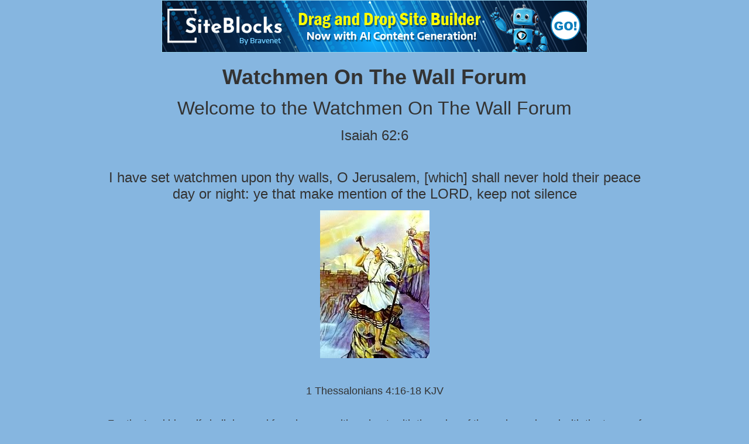

--- FILE ---
content_type: text/html; charset=UTF-8
request_url: http://pub3.bravenet.com/forum/static/show.php?usernum=202302667&frmid=9403&msgid=943833&cmd=show
body_size: 100410
content:

<meta http-equiv="X-UA-Compatible" content="IE=edge">
<meta name="viewport" content="width=device-width, initial-scale=1">
   <!DOCTYPE HTML PUBLIC "-//W3C//DTD HTML 4.01 Transitional//EN" "http://www.w3.org/TR/html4/loose.dtd">
<html>
<head>
    <title>  - A Bravenet.com Forum</title>
    <link rel="shortcut icon" href="//www.bravenet.com/favicon.ico">

        <meta http-equiv="Content-Type" content="text/html; charset=UTF-8" />
            <meta name="host" content="">
    <meta name="remoteip" content="3.136.154.27">
    <meta http-equiv="imagetoolbar" content="no">
        <link rel="canonical" href="http://pub3.bravenet.com/forum/static/show.php?usernum=202302667&amp;frmid=9403&amp;msgid=943833&amp;cmd=show">


    <script language="javascript" type="text/javascript">
      	      document.domain = "bravenet.com";
      
    
    function mailto(domain,user)
    {
        document.location.href = "mailto:" + user + "@" + domain;
    }

    function PopupWindow(href, w, h, settings)
    {
        leftpos = (screen.width) ? (screen.width-w)/2 : 0;
        toppos = (screen.height) ? (screen.height-h)/2 : 0;
        settings = 'height='+h+',width='+w+',top='+toppos+',left='+leftpos+' '+settings;
        popwin = window.open(href, 'popupwin', settings);
        popwin.focus();
    }
        </script>
    
    <style type="text/css">

        #headerWrapper { background: url('//assets.bravenet.com/bravenet/images/secure_service/background_secure.gif') repeat-x;}
        .menuText { display: none; }
        #toolsHeader { background: url('//assets.bravenet.com/bravenet/images/secure_service/tools_header.gif') no-repeat; width: 980px; height: 114px; margin: auto; }
        #toolsHeaderConduit { background: url('//assets.bravenet.com/common/images/webtools/default_tools_top.gif') no-repeat; width: 980px; height: 114px; margin: auto; }
        #viewUpgrade a { color: #ff5b0a; }
        #viewUpgrade { float: right; font-family: trebuchet MS, arial; height: 79px; font-weight: bold; font-size: 12pt; margin: 0px; }
        #upgradeWrapper { padding-top: 25px; color: #666; }
        #upgradeWrapper a, #upgradeWrapper a:visited { color: #FF5B0A; }

        #toolsNav { height: 35px; width: 920px; clear: both; }

        .conduitBar { position: relative; top: 80px; }
        #bn_footerad_container {
            width: 100%;
            position: fixed;
            bottom: 0;
            background-color: rgba(0, 0, 0, 0.5);
            padding-top: 10px;
            border-top: 1px solid #000;
        }

        #bn_footerad {
            background-color: transparent;
            height: 100px;
            text-align: center;
            display: none;
            position: relative;
        }

        #bn_footerad_close {
            cursor: pointer;
            text-decoration: none;
            position: absolute;
            right: 0px;
            top: -11px;
            background-color: #333;
            padding: 3px 5px;
            color: #fff;
        }

        ul#toolsNavBar { list-style-type: none;  width: 950px; height: 35px; }
        ul#toolsNavBar li { float: right; margin-top: 8px; padding: 0 10px; border-left: 1px solid #fff;}
        ul#toolsNavBar li a, ul#toolsNavBar li a:visited { float: left }

        ul#toolsNavBar li a#membersarea, ul#toolsNavBar li a#membersarea:visited { background: url('//assets.bravenet.com/bravenet/images/secure_service/menu_members_area.gif') no-repeat; width: 99px; height: 17px; }
        ul#toolsNavBar li a#membersarea:hover { background: url('//assets.bravenet.com/bravenet/images/secure_service/menu_members_area2.gif') no-repeat; width: 99px; height: 17px; }

        ul#toolsNavBar li a#servicemanager, ul#toolsNavBar li a#servicemanager:visited { background: url('//assets.bravenet.com/bravenet/images/secure_service/menu_service_menu.gif') no-repeat; width: 115px; height: 17px; }
        ul#toolsNavBar li a#servicemanager:hover { background: url('//assets.bravenet.com/bravenet/images/secure_service/menu_service_menu2.gif') no-repeat; width: 115px; height: 17px; }

        ul#toolsNavBar li a#viewloggedout, ul#toolsNavBar li a#viewloggedout:visited { background: url('//assets.bravenet.com/bravenet/images/secure_service/menu_logged_out_view.gif') no-repeat; width: 182px; height: 17px; }
        ul#toolsNavBar li a#viewloggedout:hover {  background: url('//assets.bravenet.com/bravenet/images/secure_service/menu_logged_out_view2.gif') no-repeat; width: 182px; height: 17px; }

        ul#toolsNavBar li a#gethosting, ul#toolsNavBar li a#gethosting:visited { background: url('//assets.bravenet.com/common/images/webtools/menu_gethosting.gif') no-repeat; width: 143px; height: 17px; }
        ul#toolsNavBar li a#gethosting:hover { background: url('//assets.bravenet.com/common/images/webtools/menu_gethosting2.gif') no-repeat; width: 143px; height: 17px; }

        ul#toolsNavBar li a#gettools, ul#toolsNavBar li a#gettools:visited { background: url('//assets.bravenet.com/common/images/webtools/menu_gettools.gif') no-repeat; width: 128px; height: 17px; }
        ul#toolsNavBar li a#gettools:hover { background: url('//assets.bravenet.com/common/images/webtools/menu_gettools2.gif') no-repeat; width: 128px; height: 17px; }

        .formbutton {border:1px solid #969696;font:11px tahoma,arial,helvetica;background-color: #eeeeee;}

        #colorSwatch {z-index: 20; display: none; text-align: center; position: absolute; left: 9px; top: 0px; background-color: #fff; border: 1px solid black; padding: 1px 6px 1px 6px;}

        #sBar { text-align: center;}
        #sBar ul li a, #sBar ul li a:visited {font: bold 11px tahoma,arial; text-decoration: underline; color: #004891;}

        #miniBarList { text-align: center; margin: auto; padding: 0px; height: 29px; margin-bottom: 10px; width: 728px; max-width: 100%;  }
        #miniBarList li { list-style-type: none; margin: 0px; padding: 0; float: left; }
        #miniBarList li img { float: left; border: 0px; max-width: 100vw; }
        #miniBarList li strong a, #miniBarList li strong a:visited { color:#0000ff; font-size: 15px; font-family: arial, helvetica; }
        #miniBarList li strong { float: left; margin: 6px 0px 0px 5px; font-size: 15px; font-family: arial, helvetica; cursor: hand; }
        #miniBarList li.trial { padding: 0px; margin: 0px; float: none;}
        #miniBarList li.trial img { float: right;}

        .blackBorder { border: 1px solid black; }
        .cancelButton { text-align: left; font: 10px tahoma; padding-top: 2px; text-align: center; }
        .centeringBar { margin-top: 30px; margin-bottom: 5px; }
        .colorTable { cursor: pointer; border-collapse: collapse; }
        .tableColorBorder { border: 1px solid #000000; font-size: 2px; width: 6px; height: 6px; background-color: #000000; }

                .pagerbutton            { text-align: center; padding:2px; border:1px solid #000000;font:12px verdana,arial,helvetica;background-color: #ffffff;cursor:pointer; color: #000000; }
        .pagerbutton_over       { background-color: #d1dbff; color: #000000; }
        .pagerbutton_disabled   { cursor: default; padding:2px; color: #aaaaaa;}
        
body { margin: 0px; padding:0px;background-color: #86b6e0; font: 13px Arial; color: #333333; font-weight: normal; font-style: normal; text-decoration: none;}
.tablea { background-color: #EFEFEF; font: 13px Arial, Helvetica, sans-serif; color: #333333; font-weight: normal; font-style: normal; text-decoration: none;}
.tableb { background-color: #CCCCCC; font: 13px Arial, Helvetica, sans-serif; color: #333333; font-weight: normal; font-style: normal; text-decoration: none;}
.title { font: 36px Arial; color: #333333; font-weight: bold; font-style: normal; text-decoration: none; }
.text { font: 13px Arial; color: #333333; font-weight: normal; font-style: normal; text-decoration: none; }

.subject { font: 13px Arial; color: #333333; font-weight: normal; font-style: normal; text-decoration: none; }
.subject a { font: 13px Arial, Helvetica, sans-serif; color: #517DA6; font-weight: normal; font-style: normal; text-decoration: underline; }
.subject a:visited { font: 13px Arial, Helvetica, sans-serif; color: #517DA6; font-weight: normal; font-style: normal; text-decoration: underline; }
.subject a:hover { font: 13px Arial, Helvetica, sans-serif; color: #517DA6; font-weight: normal; font-style: normal; text-decoration: underline; }


a                 { font: 13px Arial, Helvetica, sans-serif; color: #517DA6; font-weight: normal; font-style: normal; text-decoration: underline; }
a:visited         { font: 13px Arial, Helvetica, sans-serif; color: #517DA6; font-weight: normal; font-style: normal; text-decoration: underline; }
a:hover           { font: 13px Arial, Helvetica, sans-serif; color: #517DA6; font-weight: normal; font-style: normal; text-decoration: underline; }

.tablea a         { font: 13px Arial, Helvetica, sans-serif; color: #517DA6; font-weight: normal; font-style: normal; text-decoration: underline; text-decoration: underline; }
.tablea a:visited { font: 13px Arial, Helvetica, sans-serif; color: #517DA6; font-weight: normal; font-style: normal; text-decoration: underline; text-decoration: underline; }
.tablea a:hover   { font: 13px Arial, Helvetica, sans-serif; color: #517DA6; font-weight: normal; font-style: normal; text-decoration: underline; text-decoration: underline; }

    </style>
    <link rel="stylesheet" href="//assets.bravenet.com/bn/bravenet/css/service_preview.css">
    <link rel="stylesheet" href="//assets.bravenet.com/bn/css/jq.ui.css.php?serverUrl=//assets.bravenet.com">

    <script type="text/javascript" src="//assets.bravenet.com/bn/js/jquery/jquery.js"></script>
    <script type="text/javascript">var BNJQ = jQuery.noConflict();</script>
    <script type="text/javascript" src="//assets.bravenet.com/bn/js/jquery/plugins/jquery-ui-1.7.2.custom.min.js"></script>
  <script type="text/javascript" src="//assets.bravenet.com/bn/js/jquery/plugins/jquery.qtip-src.js"></script>
  <script type="text/javascript" src="//assets.bravenet.com/bn/js/jquery/plugins/jquery.autogrow.js"></script>
  <script type="text/javascript" src="//assets.bravenet.com/bn/js/jquery/plugins/jquery.address-1.2.2.min.js?strict=0&autoUpdate=1&crawling=1"></script>
  <script type="text/javascript" src="//assets.bravenet.com/bravenet/jquery.gritter.js"></script>
      <script type="text/javascript">
    (function ($) {
      $(document).ready(function () {
//        $('.hide-toolbar').bind('click', function () {
//          $('.bn-service-preview-nav-expanded').slideUp(250, function () {
//            $('.bn-service-preview-nav-collapsed').show();
//          });
//        });
//        $('.show-toolbar').bind('click', function () {
//          $('.bn-service-preview-nav-collapsed').hide();
//            $('.bn-service-preview-nav-expanded').slideDown(500);
//        });
              });
    })(BNJQ);
    function goServiceManager() { window.location.href='/forum/'; }
  </script>
  <script type="text/javascript" src="//assets.bravenet.com/bn/js/bnui.js"></script>
  <script type="text/javascript" src="//assets.bravenet.com/bn/js/uiInit.js"></script>
  <script type="text/javascript" src="//assets.bravenet.com/bravenet/altcha.js"></script>
    

        
    
        <link rel="stylesheet" href="/forum/css/forum.css.php?usernum=202302667&service_wrapper=bn-forum-container-202302667&static=true">
            <script type="text/javascript" src="//apps.bravenet.com/libraries/jquery-1.5.1.js"></script>
    <script type="text/javascript">
    var Bravenet = {};
    Bravenet.jQuery = jQuery.noConflict(true);
    </script>
    
    
  <script type="text/javascript" src="https://apps.bravenet.com/libraries/emoji.min.js"></script>
  <script type="text/javascript" src="https://apps.bravenet.com/libraries/wdt-emoji-bundle.min.js"></script>
  </head>
<body id="" class="forum">





<!-- padding-top:30px;padding-bottom:15px; when not infolinks -->
    <div align="center" style="text-align:center;margin:auto;">
      <script type="text/javascript" src="https://assets.bnidx.com/tools-ugc/js/loader.js"></script>    </div>

  <div id="bn-forum-system-message" style="display:none;"></div>
<div id="bn-pagination-history" class="editable edit-page_colors" rel="title:Forum Page Settings,width:800,height:90%,useSave:true,refreshOnClose:true"></div>
<div class="bn-service-wrapper">
  <div id="bn-forum-container-202302667">
    <div class="bn-forum-container">
      <div class="bn-forum-header">
        <div class="bn-forum-header-title editable edit-header" rel="title:Forum Header Settings,width:800,height:90%,useSave:true,refreshOnClose:true">
                    <div class="bn-forum-header-title-content">
                          <div style="text-align:center;"><br></div><h3>Watchmen On The Wall Forum</h3><p style="text-align: center;"><span style="font-size: xx-large;">Welcome to the Watchmen On The Wall Forum</span><br></p><p style="text-align: center;"><span style="font-size: x-large;">Isaiah 62:6</span></p><p style="text-align: center;"><br></p><p style="text-align: center;"><span style="font-size: x-large;">I have set watchmen upon thy walls, O Jerusalem, [which] shall never hold their peace day or night: ye that make mention of the LORD, keep not silence</span><br></p><img src="https://myimages.bravenet.com/202/302/667/RBB_1583710888.jpg" style="max-width:100%;" border="0"><br><br><br><p style="text-align: center;"><span style="font-size: large;">1 Thessalonians 4:16-18 KJV</span></p><div style="text-align: center;"><span style="font-size: large;">&nbsp;</span></div><div style="text-align: center;"><span style="font-size: large;">For the Lord himself shall descend from heaven with a shout, with the voice of the archangel, and with the trump of God: and the dead in Christ shall rise first: Then we which are alive and remain shall be caught up together with them in the clouds, to meet the Lord in the air: and so shall we ever be with the Lord. Wherefore comfort one another with these words.</span></div><div style="text-align: center;"><br></div><div style="text-align: center;"><br></div><div style="text-align: center;"><span style="font-size: large;">If you would like to post, please send me an email at hogwoodk@gmail.com</span></div>                      </div>
        </div>
        <div class="editable edit-forum" rel="title:Forum Style Settings,width:800,height:90%,useSave:true,refreshOnClose:true"></div>
        <div class="bn-forum-topnav">
                    <div class="bn-mobilenav" style="display:none;">
            <a onclick="Bravenet.jQuery('.bn-mobile-nav-dropdown').toggle();"><i class="bn-icon bn-icon-down-open"></i>Menu</a>
            <div class="bn-mobile-nav-dropdown" style="display:none;">
              <a target="_self" href="http://www.watchmenonthewall.com">Return to Website</a><span class="bc-separator" style="font:12px Arial,sans-serif;">&nbsp;&nbsp;></span> <a href="show.php?usernum=202302667&frmid=0">Index</a><span class="bc-separator" style="font:12px Arial,sans-serif;">&nbsp;&nbsp;></span> <a href="show.php?usernum=202302667&frmid=9401">Bible prophecy</a><span class="bc-separator" style="font:12px Arial,sans-serif;">&nbsp;&nbsp;>&nbsp;</span><a href="show.php?usernum=202302667&frmid=9403">Dreams</a><span class="bc-separator" style="font:12px Arial,sans-serif;">&nbsp;&nbsp;>&nbsp;</span><span class="bcnav-activeforum"></span>                    <a href="show.php?usernum=202302667&frmid=9403&cmd=showrecent&cp=0">Recent&nbsp;Posts</a>            </div>
          </div>
                    <div class="bn-forum-header-links">
          <div class="bn-forum-breadcrumb">
            <a target="_self" href="http://www.watchmenonthewall.com">Return to Website</a><span class="bc-separator" style="font:12px Arial,sans-serif;">&nbsp;&nbsp;></span> <a href="show.php?usernum=202302667&frmid=0">Index</a><span class="bc-separator" style="font:12px Arial,sans-serif;">&nbsp;&nbsp;></span> <a href="show.php?usernum=202302667&frmid=9401">Bible prophecy</a><span class="bc-separator" style="font:12px Arial,sans-serif;">&nbsp;&nbsp;>&nbsp;</span><a href="show.php?usernum=202302667&frmid=9403">Dreams</a><span class="bc-separator" style="font:12px Arial,sans-serif;">&nbsp;&nbsp;>&nbsp;</span><span class="bcnav-activeforum"></span>          </div>
          <div class="bn-forum-topnav-separator"></div>
          <div class="bn-forum-subnav-links">      <a href="show.php?usernum=202302667&frmid=9403&cmd=showrecent&cp=0">Recent&nbsp;Posts</a></div>
          <div class="bn-forum-actions">
          	<div class="bn-forum-action-links">&nbsp;</div>
          	<div class="bn-forum-action-search">
          	  <form id="forum_search_form" name="forum_search_form" enctype="application/x-www-form-urlencoded" method="post" action="/forum/static/show.php" onsubmit="" accept-charset="utf-8" style="display: inline;">

<input type="hidden" name="form_key" value="1998b708ce573d1b02d6ba272ae77e2f545731e6" belongsToForm="forum_search_form" id="form_key" />

<input type="hidden" name="form_name" value="forum_search_form" belongsToForm="forum_search_form" id="form_name" />

<input type="hidden" name="forum_search_form_submitted" value="1" belongsToForm="forum_search_form" id="forum_search_form_submitted" />

<input type="text" name="emailaddress_bnet" id="emailaddress_bnet" value="" style="display:none;" belongsToForm="forum_search_form" />

<input type="text" name="searchfor" id="searchfor" value="" class="bn-forum-search-input" belongsToForm="forum_search_form" />

<input type="hidden" name="searchby" value="all" belongsToForm="forum_search_form" id="searchby" />

<input type="hidden" name="usernum" value="202302667" belongsToForm="forum_search_form" id="usernum" />

<input type="hidden" name="cmd" value="search" belongsToForm="forum_search_form" id="cmd" />

<input type="hidden" name="frmid" value="0" belongsToForm="forum_search_form" id="frmid" />

<input type="hidden" name="msgid" value="0" belongsToForm="forum_search_form" id="msgid" />

<button type="submit"name="submit" id="submit" class="button-working" belongsToForm="forum_search_form"><span>search</span></button></form>            </div>
          </div>
          </div>
        </div>
      </div>
<!-- Bravenet Forum Layout Start -->
      <div id="bn-forum-threads-container-202302667">
    <div class="bn-forum-threads">
              
<div id="bn-forum-threads-container-202302667">
  <div class="bn-forum-threads ">
    
<div class="bn-forum-status">
  <div style="zoom:1;overflow:hidden;">
    <div class="bn-forum-status-title">
    Dreams          </div>
    <div class="bn-forum-status-status">		<a href="forumController.php?usernum=202302667&frmid=9403&msgid=943833&cp=0&cmd=show&action=changelayout&layout=3"><i class="bn-icon bn-icon-chat" title="Switch to Discussion Layout"></i></a> <i class="bn-icon bn-icon-table bn-forum-layout-active" title="Switch to Board Layout"></i> <a href="forumController.php?usernum=202302667&frmid=9403&msgid=943833&cp=0&cmd=show&action=changelayout&layout=1"><i class="bn-icon bn-icon-align-left" title="Switch to Threaded Layout"></i></a> </div>
  </div>
</div>

<div class="bn-forum-post-paging">
 <div class="bn-forum-status-new-post">
           <a href="post.php?usernum=202302667&frmid=9403&msgid=0&cp=0">Start&nbsp;a&nbsp;New&nbsp;Topic</a>&nbsp;    </div>
    
    <div class="bn-pager">  <!-- First page link -->
  
  <!-- Previous page link -->
  
  <!-- Numbered page links -->
            <strong class="bn-page-num">1</strong>
                <a href="show.php?usernum=202302667&frmid=9403&cmd=show&cp=2" class="bn-page-num" rel="history">2</a>
                <a href="show.php?usernum=202302667&frmid=9403&cmd=show&cp=3" class="bn-page-num" rel="history">3</a>
                <a href="show.php?usernum=202302667&frmid=9403&cmd=show&cp=4" class="bn-page-num" rel="history">4</a>
                <a href="show.php?usernum=202302667&frmid=9403&cmd=show&cp=5" class="bn-page-num" rel="history">5</a>
                <a href="show.php?usernum=202302667&frmid=9403&cmd=show&cp=6" class="bn-page-num" rel="history">6</a>
                <a href="show.php?usernum=202302667&frmid=9403&cmd=show&cp=7" class="bn-page-num" rel="history">7</a>
                <a href="show.php?usernum=202302667&frmid=9403&cmd=show&cp=8" class="bn-page-num" rel="history">8</a>
                <a href="show.php?usernum=202302667&frmid=9403&cmd=show&cp=9" class="bn-page-num" rel="history">9</a>
                <a href="show.php?usernum=202302667&frmid=9403&cmd=show&cp=10" class="bn-page-num" rel="history">10</a>
      
  <!-- Next page link -->
      <a href="show.php?usernum=202302667&frmid=9403&cmd=show&cp=2" rel="history"><i class="bn-icon bn-icon-next"></i></a>
  
  <!-- Last page link -->
      <a href="show.php?usernum=202302667&frmid=9403&cmd=show&cp=17" class="bn-page-last" rel="history"><i class="bn-icon bn-icon-last"></i></a>
  </div>
</div>

<div id="bn-forum-thread-parents">
  <div class="bn-forum-threads-header">
        <div class="bn-forum-threads-post-header">Topic</div>
    <div class="bn-forum-threads-author-header">Author</div>
    <div class="bn-forum-threads-views-header">Views</div>
    <div class="bn-forum-threads-views-header">Replies</div>
    <div class="bn-forum-threads-lastpost-header">Last Post</div>
  </div>
  
          

<div id="thread_957394" class="bn-forum-row">
    <div class="bn-forum-threads-post">
    <div class="forum-threads-icon">		<i class="bn-icon bn-icon-comment" title="Thread with No Replies"></i></div>
    <div class="bn-forum-threads-title"><a id="threadlink-957394" class="bn-forum-thread-link" rel="history" href="show.php?usernum=202302667&frmid=9403&msgid=957394&cmd=show"><strong>U.S. SHUT DOWN Florida Coast After the Ground Suddenly COLLAPSED (Discover Tube; 1/15/26)</strong></a> <i class="bn-icon bn-icon-star" title="New Post"></i></div>
  </div>
  <div class="bn-forum-threads-author"><a id="threadlink-957394" class="bn-forum-thread-link" rel="history" href="show.php?usernum=202302667&cmd=search&searchby=user&searchfor=Calvin&cp=0&frmid=9403"><span title="Messages from this User">Calvin</span></a></div>
  <div class="bn-forum-threads-stats">34</div>
  <div class="bn-forum-threads-stats">
    <div id="bn-forum-topic-replies-957394">0</div>
  </div>
  <div class="bn-forum-threads-lastpost">Jan&nbsp;15,&nbsp;2026 9:08pm<br />by <em><a href="show.php?usernum=202302667&frmid=9403&msgid=943833&cmd=search&searchby=user&searchfor=Calvin" title="Messages from this User">Calvin</a></em></div>
</div>              

<div id="thread_957374" class="bn-forum-row">
    <div class="bn-forum-threads-post">
    <div class="forum-threads-icon">		<i class="bn-icon bn-icon-chat" title="Thread with Replies"></i></div>
    <div class="bn-forum-threads-title"><a id="threadlink-957374" class="bn-forum-thread-link" rel="history" href="show.php?usernum=202302667&frmid=9403&msgid=957374&cmd=show"><strong>God wont test more than men can bear and give escape - NOT PROVEN</strong></a> <i class="bn-icon bn-icon-star" title="New Post"></i></div>
  </div>
  <div class="bn-forum-threads-author"><a id="threadlink-957374" class="bn-forum-thread-link" rel="history" href="show.php?usernum=202302667&cmd=search&searchby=user&searchfor=AL&cp=0&frmid=9403"><span title="Messages from this User">AL</span></a></div>
  <div class="bn-forum-threads-stats">24</div>
  <div class="bn-forum-threads-stats">
    <div id="bn-forum-topic-replies-957374">1</div>
  </div>
  <div class="bn-forum-threads-lastpost">Jan&nbsp;15,&nbsp;2026 7:05pm<br />by <em><a href="show.php?usernum=202302667&frmid=9403&msgid=943833&cmd=search&searchby=user&searchfor=anonymous" title="Messages from this User">anonymous</a></em></div>
</div>              

<div id="thread_957357" class="bn-forum-row">
    <div class="bn-forum-threads-post">
    <div class="forum-threads-icon">		<i class="bn-icon bn-icon-chat" title="Thread with Replies"></i></div>
    <div class="bn-forum-threads-title"><a id="threadlink-957357" class="bn-forum-thread-link" rel="history" href="show.php?usernum=202302667&frmid=9403&msgid=957357&cmd=show"><strong>Psalm 147:4 He determined the number of the stars : CANNOT BE PROVEN</strong></a> <i class="bn-icon bn-icon-star" title="New Post"></i></div>
  </div>
  <div class="bn-forum-threads-author"><a id="threadlink-957357" class="bn-forum-thread-link" rel="history" href="show.php?usernum=202302667&cmd=search&searchby=user&searchfor=AL&cp=0&frmid=9403"><span title="Messages from this User">AL</span></a></div>
  <div class="bn-forum-threads-stats">53</div>
  <div class="bn-forum-threads-stats">
    <div id="bn-forum-topic-replies-957357">3</div>
  </div>
  <div class="bn-forum-threads-lastpost">Jan&nbsp;15,&nbsp;2026 6:37pm<br />by <em><a href="show.php?usernum=202302667&frmid=9403&msgid=943833&cmd=search&searchby=user&searchfor=anonymous" title="Messages from this User">anonymous</a></em></div>
</div>              

<div id="thread_957391" class="bn-forum-row">
    <div class="bn-forum-threads-post">
    <div class="forum-threads-icon">		<i class="bn-icon bn-icon-comment" title="Thread with No Replies"></i></div>
    <div class="bn-forum-threads-title"><a id="threadlink-957391" class="bn-forum-thread-link" rel="history" href="show.php?usernum=202302667&frmid=9403&msgid=957391&cmd=show"><strong>Temple dedicated and baby circumcised on the 8th day 👶&#9986;&#65039;🚀 (Brother Dana)</strong></a> <i class="bn-icon bn-icon-star" title="New Post"></i></div>
  </div>
  <div class="bn-forum-threads-author"><a id="threadlink-957391" class="bn-forum-thread-link" rel="history" href="show.php?usernum=202302667&cmd=search&searchby=user&searchfor=Robby&cp=0&frmid=9403"><span title="Messages from this User">Robby</span></a></div>
  <div class="bn-forum-threads-stats">14</div>
  <div class="bn-forum-threads-stats">
    <div id="bn-forum-topic-replies-957391">0</div>
  </div>
  <div class="bn-forum-threads-lastpost">Jan&nbsp;15,&nbsp;2026 6:28pm<br />by <em><a href="show.php?usernum=202302667&frmid=9403&msgid=943833&cmd=search&searchby=user&searchfor=Robby" title="Messages from this User">Robby</a></em></div>
</div>              

<div id="thread_957390" class="bn-forum-row">
    <div class="bn-forum-threads-post">
    <div class="forum-threads-icon">		<i class="bn-icon bn-icon-comment" title="Thread with No Replies"></i></div>
    <div class="bn-forum-threads-title"><a id="threadlink-957390" class="bn-forum-thread-link" rel="history" href="show.php?usernum=202302667&frmid=9403&msgid=957390&cmd=show"><strong>Warning Dreams - Encouraging Revelations - Supernatural Encounter & Holly&#8217;s &#8220;Time is off by 4, 5</strong></a> <i class="bn-icon bn-icon-star" title="New Post"></i></div>
  </div>
  <div class="bn-forum-threads-author"><a id="threadlink-957390" class="bn-forum-thread-link" rel="history" href="show.php?usernum=202302667&cmd=search&searchby=user&searchfor=Robby&cp=0&frmid=9403"><span title="Messages from this User">Robby</span></a></div>
  <div class="bn-forum-threads-stats">22</div>
  <div class="bn-forum-threads-stats">
    <div id="bn-forum-topic-replies-957390">0</div>
  </div>
  <div class="bn-forum-threads-lastpost">Jan&nbsp;15,&nbsp;2026 5:17pm<br />by <em><a href="show.php?usernum=202302667&frmid=9403&msgid=943833&cmd=search&searchby=user&searchfor=Robby" title="Messages from this User">Robby</a></em></div>
</div>              

<div id="thread_957389" class="bn-forum-row">
    <div class="bn-forum-threads-post">
    <div class="forum-threads-icon">		<i class="bn-icon bn-icon-comment" title="Thread with No Replies"></i></div>
    <div class="bn-forum-threads-title"><a id="threadlink-957389" class="bn-forum-thread-link" rel="history" href="show.php?usernum=202302667&frmid=9403&msgid=957389&cmd=show"><strong>We Are Just MOMENTS AWAY From This Global Event! Buckle Up (Cloud 9 Blessings)</strong></a> <i class="bn-icon bn-icon-star" title="New Post"></i></div>
  </div>
  <div class="bn-forum-threads-author"><a id="threadlink-957389" class="bn-forum-thread-link" rel="history" href="show.php?usernum=202302667&cmd=search&searchby=user&searchfor=Robby&cp=0&frmid=9403"><span title="Messages from this User">Robby</span></a></div>
  <div class="bn-forum-threads-stats">15</div>
  <div class="bn-forum-threads-stats">
    <div id="bn-forum-topic-replies-957389">0</div>
  </div>
  <div class="bn-forum-threads-lastpost">Jan&nbsp;15,&nbsp;2026 5:06pm<br />by <em><a href="show.php?usernum=202302667&frmid=9403&msgid=943833&cmd=search&searchby=user&searchfor=Robby" title="Messages from this User">Robby</a></em></div>
</div>              

<div id="thread_957388" class="bn-forum-row">
    <div class="bn-forum-threads-post">
    <div class="forum-threads-icon">		<i class="bn-icon bn-icon-comment" title="Thread with No Replies"></i></div>
    <div class="bn-forum-threads-title"><a id="threadlink-957388" class="bn-forum-thread-link" rel="history" href="show.php?usernum=202302667&frmid=9403&msgid=957388&cmd=show"><strong>11th HOUR JUDGMENT COMES (Elizabeth Marie; 1/15/26) / 1998 dream + Nicole Poon's prophetic drawing!</strong></a> <i class="bn-icon bn-icon-star" title="New Post"></i></div>
  </div>
  <div class="bn-forum-threads-author"><a id="threadlink-957388" class="bn-forum-thread-link" rel="history" href="show.php?usernum=202302667&cmd=search&searchby=user&searchfor=Calvin&cp=0&frmid=9403"><span title="Messages from this User">Calvin</span></a></div>
  <div class="bn-forum-threads-stats">38</div>
  <div class="bn-forum-threads-stats">
    <div id="bn-forum-topic-replies-957388">0</div>
  </div>
  <div class="bn-forum-threads-lastpost">Jan&nbsp;15,&nbsp;2026 2:51pm<br />by <em><a href="show.php?usernum=202302667&frmid=9403&msgid=943833&cmd=search&searchby=user&searchfor=Calvin" title="Messages from this User">Calvin</a></em></div>
</div>              

<div id="thread_957386" class="bn-forum-row">
    <div class="bn-forum-threads-post">
    <div class="forum-threads-icon">		<i class="bn-icon bn-icon-comment" title="Thread with No Replies"></i></div>
    <div class="bn-forum-threads-title"><a id="threadlink-957386" class="bn-forum-thread-link" rel="history" href="show.php?usernum=202302667&frmid=9403&msgid=957386&cmd=show"><strong>BE NOT AFRAID, YOUR LORD GOES BEFORE YOU; YOU ARE NOT OF THE WORLD (Sound the Alarm!; 1/15/26)</strong></a> <i class="bn-icon bn-icon-star" title="New Post"></i></div>
  </div>
  <div class="bn-forum-threads-author"><a id="threadlink-957386" class="bn-forum-thread-link" rel="history" href="show.php?usernum=202302667&cmd=search&searchby=user&searchfor=Calvin&cp=0&frmid=9403"><span title="Messages from this User">Calvin</span></a></div>
  <div class="bn-forum-threads-stats">30</div>
  <div class="bn-forum-threads-stats">
    <div id="bn-forum-topic-replies-957386">0</div>
  </div>
  <div class="bn-forum-threads-lastpost">Jan&nbsp;15,&nbsp;2026 12:15pm<br />by <em><a href="show.php?usernum=202302667&frmid=9403&msgid=943833&cmd=search&searchby=user&searchfor=Calvin" title="Messages from this User">Calvin</a></em></div>
</div>              

<div id="thread_957383" class="bn-forum-row">
    <div class="bn-forum-threads-post">
    <div class="forum-threads-icon">		<i class="bn-icon bn-icon-comment" title="Thread with No Replies"></i></div>
    <div class="bn-forum-threads-title"><a id="threadlink-957383" class="bn-forum-thread-link" rel="history" href="show.php?usernum=202302667&frmid=9403&msgid=957383&cmd=show"><strong>2500 ++ butchered in Iran, brace for impact because God do nothing</strong></a> <i class="bn-icon bn-icon-star" title="New Post"></i></div>
  </div>
  <div class="bn-forum-threads-author"><a id="threadlink-957383" class="bn-forum-thread-link" rel="history" href="show.php?usernum=202302667&cmd=search&searchby=user&searchfor=AL&cp=0&frmid=9403"><span title="Messages from this User">AL</span></a></div>
  <div class="bn-forum-threads-stats">17</div>
  <div class="bn-forum-threads-stats">
    <div id="bn-forum-topic-replies-957383">0</div>
  </div>
  <div class="bn-forum-threads-lastpost">Jan&nbsp;15,&nbsp;2026 6:04am<br />by <em><a href="show.php?usernum=202302667&frmid=9403&msgid=943833&cmd=search&searchby=user&searchfor=AL" title="Messages from this User">AL</a></em></div>
</div>              

<div id="thread_957381" class="bn-forum-row">
    <div class="bn-forum-threads-post">
    <div class="forum-threads-icon">		<i class="bn-icon bn-icon-comment" title="Thread with No Replies"></i></div>
    <div class="bn-forum-threads-title"><a id="threadlink-957381" class="bn-forum-thread-link" rel="history" href="show.php?usernum=202302667&frmid=9403&msgid=957381&cmd=show"><strong>EXODUS ALMOST OVER! ROSH CHODESH RAPTURE 21 JANUARY 2026! (dunamis333; 1/15/26) / The "21" signs</strong></a> <i class="bn-icon bn-icon-star" title="New Post"></i></div>
  </div>
  <div class="bn-forum-threads-author"><a id="threadlink-957381" class="bn-forum-thread-link" rel="history" href="show.php?usernum=202302667&cmd=search&searchby=user&searchfor=Calvin&cp=0&frmid=9403"><span title="Messages from this User">Calvin</span></a></div>
  <div class="bn-forum-threads-stats">44</div>
  <div class="bn-forum-threads-stats">
    <div id="bn-forum-topic-replies-957381">0</div>
  </div>
  <div class="bn-forum-threads-lastpost">Jan&nbsp;15,&nbsp;2026 3:36am<br />by <em><a href="show.php?usernum=202302667&frmid=9403&msgid=943833&cmd=search&searchby=user&searchfor=Calvin" title="Messages from this User">Calvin</a></em></div>
</div>              

<div id="thread_957379" class="bn-forum-row">
    <div class="bn-forum-threads-post">
    <div class="forum-threads-icon">		<i class="bn-icon bn-icon-comment" title="Thread with No Replies"></i></div>
    <div class="bn-forum-threads-title"><a id="threadlink-957379" class="bn-forum-thread-link" rel="history" href="show.php?usernum=202302667&frmid=9403&msgid=957379&cmd=show"><strong>Rapture - Signs in the heavens - January 19, 2026 (He cometh with clouds; 1/14/26)</strong></a> <i class="bn-icon bn-icon-star" title="New Post"></i></div>
  </div>
  <div class="bn-forum-threads-author"><a id="threadlink-957379" class="bn-forum-thread-link" rel="history" href="show.php?usernum=202302667&cmd=search&searchby=user&searchfor=Calvin&cp=0&frmid=9403"><span title="Messages from this User">Calvin</span></a></div>
  <div class="bn-forum-threads-stats">35</div>
  <div class="bn-forum-threads-stats">
    <div id="bn-forum-topic-replies-957379">0</div>
  </div>
  <div class="bn-forum-threads-lastpost">Jan&nbsp;15,&nbsp;2026 3:12am<br />by <em><a href="show.php?usernum=202302667&frmid=9403&msgid=943833&cmd=search&searchby=user&searchfor=Calvin" title="Messages from this User">Calvin</a></em></div>
</div>              

<div id="thread_957378" class="bn-forum-row">
    <div class="bn-forum-threads-post">
    <div class="forum-threads-icon">		<i class="bn-icon bn-icon-comment" title="Thread with No Replies"></i></div>
    <div class="bn-forum-threads-title"><a id="threadlink-957378" class="bn-forum-thread-link" rel="history" href="show.php?usernum=202302667&frmid=9403&msgid=957378&cmd=show"><strong>Dream from the LORD! Chinese Military! Huge Tsunami! The Dragon (LIVING TRUTH; 1/14/26)</strong></a> <i class="bn-icon bn-icon-star" title="New Post"></i></div>
  </div>
  <div class="bn-forum-threads-author"><a id="threadlink-957378" class="bn-forum-thread-link" rel="history" href="show.php?usernum=202302667&cmd=search&searchby=user&searchfor=Calvin&cp=0&frmid=9403"><span title="Messages from this User">Calvin</span></a></div>
  <div class="bn-forum-threads-stats">22</div>
  <div class="bn-forum-threads-stats">
    <div id="bn-forum-topic-replies-957378">0</div>
  </div>
  <div class="bn-forum-threads-lastpost">Jan&nbsp;15,&nbsp;2026 3:01am<br />by <em><a href="show.php?usernum=202302667&frmid=9403&msgid=943833&cmd=search&searchby=user&searchfor=Calvin" title="Messages from this User">Calvin</a></em></div>
</div>              

<div id="thread_957377" class="bn-forum-row">
    <div class="bn-forum-threads-post">
    <div class="forum-threads-icon">		<i class="bn-icon bn-icon-comment" title="Thread with No Replies"></i></div>
    <div class="bn-forum-threads-title"><a id="threadlink-957377" class="bn-forum-thread-link" rel="history" href="show.php?usernum=202302667&frmid=9403&msgid=957377&cmd=show"><strong>Indonesian join demonic global cabal</strong></a> <i class="bn-icon bn-icon-star" title="New Post"></i></div>
  </div>
  <div class="bn-forum-threads-author"><a id="threadlink-957377" class="bn-forum-thread-link" rel="history" href="show.php?usernum=202302667&cmd=search&searchby=user&searchfor=AL&cp=0&frmid=9403"><span title="Messages from this User">AL</span></a></div>
  <div class="bn-forum-threads-stats">10</div>
  <div class="bn-forum-threads-stats">
    <div id="bn-forum-topic-replies-957377">0</div>
  </div>
  <div class="bn-forum-threads-lastpost">Jan&nbsp;15,&nbsp;2026 2:34am<br />by <em><a href="show.php?usernum=202302667&frmid=9403&msgid=943833&cmd=search&searchby=user&searchfor=AL" title="Messages from this User">AL</a></em></div>
</div>              

<div id="thread_957373" class="bn-forum-row">
    <div class="bn-forum-threads-post">
    <div class="forum-threads-icon">		<i class="bn-icon bn-icon-comment" title="Thread with No Replies"></i></div>
    <div class="bn-forum-threads-title"><a id="threadlink-957373" class="bn-forum-thread-link" rel="history" href="show.php?usernum=202302667&frmid=9403&msgid=957373&cmd=show"><strong>The Lord said Brace For Impact (AServantsHeartMissions))</strong></a></div>
  </div>
  <div class="bn-forum-threads-author"><a id="threadlink-957373" class="bn-forum-thread-link" rel="history" href="show.php?usernum=202302667&cmd=search&searchby=user&searchfor=Robby&cp=0&frmid=9403"><span title="Messages from this User">Robby</span></a></div>
  <div class="bn-forum-threads-stats">20</div>
  <div class="bn-forum-threads-stats">
    <div id="bn-forum-topic-replies-957373">0</div>
  </div>
  <div class="bn-forum-threads-lastpost">Jan&nbsp;14,&nbsp;2026 10:13pm<br />by <em><a href="show.php?usernum=202302667&frmid=9403&msgid=943833&cmd=search&searchby=user&searchfor=Robby" title="Messages from this User">Robby</a></em></div>
</div>              

<div id="thread_957372" class="bn-forum-row">
    <div class="bn-forum-threads-post">
    <div class="forum-threads-icon">		<i class="bn-icon bn-icon-comment" title="Thread with No Replies"></i></div>
    <div class="bn-forum-threads-title"><a id="threadlink-957372" class="bn-forum-thread-link" rel="history" href="show.php?usernum=202302667&frmid=9403&msgid=957372&cmd=show"><strong>Dreams: 3 rapture dreams with testimonies! (Yeshua.The.Way.100%; 1/14/26)</strong></a></div>
  </div>
  <div class="bn-forum-threads-author"><a id="threadlink-957372" class="bn-forum-thread-link" rel="history" href="show.php?usernum=202302667&cmd=search&searchby=user&searchfor=Calvin&cp=0&frmid=9403"><span title="Messages from this User">Calvin</span></a></div>
  <div class="bn-forum-threads-stats">25</div>
  <div class="bn-forum-threads-stats">
    <div id="bn-forum-topic-replies-957372">0</div>
  </div>
  <div class="bn-forum-threads-lastpost">Jan&nbsp;14,&nbsp;2026 9:41pm<br />by <em><a href="show.php?usernum=202302667&frmid=9403&msgid=943833&cmd=search&searchby=user&searchfor=Calvin" title="Messages from this User">Calvin</a></em></div>
</div>              

<div id="thread_957371" class="bn-forum-row">
    <div class="bn-forum-threads-post">
    <div class="forum-threads-icon">		<i class="bn-icon bn-icon-comment" title="Thread with No Replies"></i></div>
    <div class="bn-forum-threads-title"><a id="threadlink-957371" class="bn-forum-thread-link" rel="history" href="show.php?usernum=202302667&frmid=9403&msgid=957371&cmd=show"><strong>DEPTH of DECEPTION part 2; With message "Your wait is done!" (Words for the Season; 1/14/26)</strong></a></div>
  </div>
  <div class="bn-forum-threads-author"><a id="threadlink-957371" class="bn-forum-thread-link" rel="history" href="show.php?usernum=202302667&cmd=search&searchby=user&searchfor=Calvin&cp=0&frmid=9403"><span title="Messages from this User">Calvin</span></a></div>
  <div class="bn-forum-threads-stats">39</div>
  <div class="bn-forum-threads-stats">
    <div id="bn-forum-topic-replies-957371">0</div>
  </div>
  <div class="bn-forum-threads-lastpost">Jan&nbsp;14,&nbsp;2026 8:37pm<br />by <em><a href="show.php?usernum=202302667&frmid=9403&msgid=943833&cmd=search&searchby=user&searchfor=Calvin" title="Messages from this User">Calvin</a></em></div>
</div>              

<div id="thread_957370" class="bn-forum-row">
    <div class="bn-forum-threads-post">
    <div class="forum-threads-icon">		<i class="bn-icon bn-icon-comment" title="Thread with No Replies"></i></div>
    <div class="bn-forum-threads-title"><a id="threadlink-957370" class="bn-forum-thread-link" rel="history" href="show.php?usernum=202302667&frmid=9403&msgid=957370&cmd=show"><strong>Rapture Dream: Is This The Warning We Were Told About? (Cloud 9 Blessings)</strong></a></div>
  </div>
  <div class="bn-forum-threads-author"><a id="threadlink-957370" class="bn-forum-thread-link" rel="history" href="show.php?usernum=202302667&cmd=search&searchby=user&searchfor=Robby&cp=0&frmid=9403"><span title="Messages from this User">Robby</span></a></div>
  <div class="bn-forum-threads-stats">22</div>
  <div class="bn-forum-threads-stats">
    <div id="bn-forum-topic-replies-957370">0</div>
  </div>
  <div class="bn-forum-threads-lastpost">Jan&nbsp;14,&nbsp;2026 8:09pm<br />by <em><a href="show.php?usernum=202302667&frmid=9403&msgid=943833&cmd=search&searchby=user&searchfor=Robby" title="Messages from this User">Robby</a></em></div>
</div>              

<div id="thread_957369" class="bn-forum-row">
    <div class="bn-forum-threads-post">
    <div class="forum-threads-icon">		<i class="bn-icon bn-icon-comment" title="Thread with No Replies"></i></div>
    <div class="bn-forum-threads-title"><a id="threadlink-957369" class="bn-forum-thread-link" rel="history" href="show.php?usernum=202302667&frmid=9403&msgid=957369&cmd=show"><strong>Tithe is global deception by racoons' dens around the world</strong></a></div>
  </div>
  <div class="bn-forum-threads-author"><a id="threadlink-957369" class="bn-forum-thread-link" rel="history" href="show.php?usernum=202302667&cmd=search&searchby=user&searchfor=AL&cp=0&frmid=9403"><span title="Messages from this User">AL</span></a></div>
  <div class="bn-forum-threads-stats">16</div>
  <div class="bn-forum-threads-stats">
    <div id="bn-forum-topic-replies-957369">0</div>
  </div>
  <div class="bn-forum-threads-lastpost">Jan&nbsp;14,&nbsp;2026 6:33pm<br />by <em><a href="show.php?usernum=202302667&frmid=9403&msgid=943833&cmd=search&searchby=user&searchfor=AL" title="Messages from this User">AL</a></em></div>
</div>              

<div id="thread_957367" class="bn-forum-row">
    <div class="bn-forum-threads-post">
    <div class="forum-threads-icon">		<i class="bn-icon bn-icon-comment" title="Thread with No Replies"></i></div>
    <div class="bn-forum-threads-title"><a id="threadlink-957367" class="bn-forum-thread-link" rel="history" href="show.php?usernum=202302667&frmid=9403&msgid=957367&cmd=show"><strong>Dreams: God&#8217;s double portion (2X) in tribulation. Rapture pre-Trib. (Midnight Cry; 1/14/26)</strong></a></div>
  </div>
  <div class="bn-forum-threads-author"><a id="threadlink-957367" class="bn-forum-thread-link" rel="history" href="show.php?usernum=202302667&cmd=search&searchby=user&searchfor=Calvin&cp=0&frmid=9403"><span title="Messages from this User">Calvin</span></a></div>
  <div class="bn-forum-threads-stats">19</div>
  <div class="bn-forum-threads-stats">
    <div id="bn-forum-topic-replies-957367">0</div>
  </div>
  <div class="bn-forum-threads-lastpost">Jan&nbsp;14,&nbsp;2026 5:45pm<br />by <em><a href="show.php?usernum=202302667&frmid=9403&msgid=943833&cmd=search&searchby=user&searchfor=Calvin" title="Messages from this User">Calvin</a></em></div>
</div>              

<div id="thread_957366" class="bn-forum-row">
    <div class="bn-forum-threads-post">
    <div class="forum-threads-icon">		<i class="bn-icon bn-icon-comment" title="Thread with No Replies"></i></div>
    <div class="bn-forum-threads-title"><a id="threadlink-957366" class="bn-forum-thread-link" rel="history" href="show.php?usernum=202302667&frmid=9403&msgid=957366&cmd=show"><strong>I'll see you in the rapture. More Esther typology. (Trevor Woods)</strong></a></div>
  </div>
  <div class="bn-forum-threads-author"><a id="threadlink-957366" class="bn-forum-thread-link" rel="history" href="show.php?usernum=202302667&cmd=search&searchby=user&searchfor=Robby&cp=0&frmid=9403"><span title="Messages from this User">Robby</span></a></div>
  <div class="bn-forum-threads-stats">16</div>
  <div class="bn-forum-threads-stats">
    <div id="bn-forum-topic-replies-957366">0</div>
  </div>
  <div class="bn-forum-threads-lastpost">Jan&nbsp;14,&nbsp;2026 5:40pm<br />by <em><a href="show.php?usernum=202302667&frmid=9403&msgid=943833&cmd=search&searchby=user&searchfor=Robby" title="Messages from this User">Robby</a></em></div>
</div>              

<div id="thread_957365" class="bn-forum-row">
    <div class="bn-forum-threads-post">
    <div class="forum-threads-icon">		<i class="bn-icon bn-icon-comment" title="Thread with No Replies"></i></div>
    <div class="bn-forum-threads-title"><a id="threadlink-957365" class="bn-forum-thread-link" rel="history" href="show.php?usernum=202302667&frmid=9403&msgid=957365&cmd=show"><strong>For the Earth Shall Be Shaken - A Prophetic Word from the Lord (Brother Matt)</strong></a></div>
  </div>
  <div class="bn-forum-threads-author"><a id="threadlink-957365" class="bn-forum-thread-link" rel="history" href="show.php?usernum=202302667&cmd=search&searchby=user&searchfor=Robby&cp=0&frmid=9403"><span title="Messages from this User">Robby</span></a></div>
  <div class="bn-forum-threads-stats">15</div>
  <div class="bn-forum-threads-stats">
    <div id="bn-forum-topic-replies-957365">0</div>
  </div>
  <div class="bn-forum-threads-lastpost">Jan&nbsp;14,&nbsp;2026 5:36pm<br />by <em><a href="show.php?usernum=202302667&frmid=9403&msgid=943833&cmd=search&searchby=user&searchfor=Robby" title="Messages from this User">Robby</a></em></div>
</div>              

<div id="thread_957364" class="bn-forum-row">
    <div class="bn-forum-threads-post">
    <div class="forum-threads-icon">		<i class="bn-icon bn-icon-comment" title="Thread with No Replies"></i></div>
    <div class="bn-forum-threads-title"><a id="threadlink-957364" class="bn-forum-thread-link" rel="history" href="show.php?usernum=202302667&frmid=9403&msgid=957364&cmd=show"><strong>Mother & son, 2 dreams: rapture and darkness. Trumpets &#8220;756&#8221; (Midnight Cry; 1/14/26)</strong></a></div>
  </div>
  <div class="bn-forum-threads-author"><a id="threadlink-957364" class="bn-forum-thread-link" rel="history" href="show.php?usernum=202302667&cmd=search&searchby=user&searchfor=Calvin&cp=0&frmid=9403"><span title="Messages from this User">Calvin</span></a></div>
  <div class="bn-forum-threads-stats">19</div>
  <div class="bn-forum-threads-stats">
    <div id="bn-forum-topic-replies-957364">0</div>
  </div>
  <div class="bn-forum-threads-lastpost">Jan&nbsp;14,&nbsp;2026 5:15pm<br />by <em><a href="show.php?usernum=202302667&frmid=9403&msgid=943833&cmd=search&searchby=user&searchfor=Calvin" title="Messages from this User">Calvin</a></em></div>
</div>              

<div id="thread_957363" class="bn-forum-row">
    <div class="bn-forum-threads-post">
    <div class="forum-threads-icon">		<i class="bn-icon bn-icon-comment" title="Thread with No Replies"></i></div>
    <div class="bn-forum-threads-title"><a id="threadlink-957363" class="bn-forum-thread-link" rel="history" href="show.php?usernum=202302667&frmid=9403&msgid=957363&cmd=show"><strong>IRAN!...Triple Darkness,Killing Field.Prophesy happening now..Rapture/Tribulation Approaches (JoeyB)</strong></a></div>
  </div>
  <div class="bn-forum-threads-author"><a id="threadlink-957363" class="bn-forum-thread-link" rel="history" href="show.php?usernum=202302667&cmd=search&searchby=user&searchfor=Robby&cp=0&frmid=9403"><span title="Messages from this User">Robby</span></a></div>
  <div class="bn-forum-threads-stats">16</div>
  <div class="bn-forum-threads-stats">
    <div id="bn-forum-topic-replies-957363">0</div>
  </div>
  <div class="bn-forum-threads-lastpost">Jan&nbsp;14,&nbsp;2026 5:02pm<br />by <em><a href="show.php?usernum=202302667&frmid=9403&msgid=943833&cmd=search&searchby=user&searchfor=Robby" title="Messages from this User">Robby</a></em></div>
</div>              

<div id="thread_957358" class="bn-forum-row">
    <div class="bn-forum-threads-post">
    <div class="forum-threads-icon">		<i class="bn-icon bn-icon-chat" title="Thread with Replies"></i></div>
    <div class="bn-forum-threads-title"><a id="threadlink-957358" class="bn-forum-thread-link" rel="history" href="show.php?usernum=202302667&frmid=9403&msgid=957358&cmd=show"><strong>"World headed for a nuclear outcome!" (Sherri; 1/14/26)</strong></a></div>
  </div>
  <div class="bn-forum-threads-author"><a id="threadlink-957358" class="bn-forum-thread-link" rel="history" href="show.php?usernum=202302667&cmd=search&searchby=user&searchfor=Calvin&cp=0&frmid=9403"><span title="Messages from this User">Calvin</span></a></div>
  <div class="bn-forum-threads-stats">58</div>
  <div class="bn-forum-threads-stats">
    <div id="bn-forum-topic-replies-957358">2</div>
  </div>
  <div class="bn-forum-threads-lastpost">Jan&nbsp;14,&nbsp;2026 1:49pm<br />by <em><a href="show.php?usernum=202302667&frmid=9403&msgid=943833&cmd=search&searchby=user&searchfor=anonymous" title="Messages from this User">anonymous</a></em></div>
</div>              

<div id="thread_957356" class="bn-forum-row">
    <div class="bn-forum-threads-post">
    <div class="forum-threads-icon">		<i class="bn-icon bn-icon-comment" title="Thread with No Replies"></i></div>
    <div class="bn-forum-threads-title"><a id="threadlink-957356" class="bn-forum-thread-link" rel="history" href="show.php?usernum=202302667&frmid=9403&msgid=957356&cmd=show"><strong>A great revival in Iran, Jesus is surely coming so do not give up. (YeshuaSaves; 1/14/26)</strong></a></div>
  </div>
  <div class="bn-forum-threads-author"><a id="threadlink-957356" class="bn-forum-thread-link" rel="history" href="show.php?usernum=202302667&cmd=search&searchby=user&searchfor=Calvin&cp=0&frmid=9403"><span title="Messages from this User">Calvin</span></a></div>
  <div class="bn-forum-threads-stats">23</div>
  <div class="bn-forum-threads-stats">
    <div id="bn-forum-topic-replies-957356">0</div>
  </div>
  <div class="bn-forum-threads-lastpost">Jan&nbsp;14,&nbsp;2026 11:00am<br />by <em><a href="show.php?usernum=202302667&frmid=9403&msgid=943833&cmd=search&searchby=user&searchfor=Calvin" title="Messages from this User">Calvin</a></em></div>
</div>              

<div id="thread_957355" class="bn-forum-row">
    <div class="bn-forum-threads-post">
    <div class="forum-threads-icon">		<i class="bn-icon bn-icon-comment" title="Thread with No Replies"></i></div>
    <div class="bn-forum-threads-title"><a id="threadlink-957355" class="bn-forum-thread-link" rel="history" href="show.php?usernum=202302667&frmid=9403&msgid=957355&cmd=show"><strong>Time is ticking!!!!!  Door about to be SHUT!!! (love the hot mess; 1/13/26)</strong></a></div>
  </div>
  <div class="bn-forum-threads-author"><a id="threadlink-957355" class="bn-forum-thread-link" rel="history" href="show.php?usernum=202302667&cmd=search&searchby=user&searchfor=Calvin&cp=0&frmid=9403"><span title="Messages from this User">Calvin</span></a></div>
  <div class="bn-forum-threads-stats">24</div>
  <div class="bn-forum-threads-stats">
    <div id="bn-forum-topic-replies-957355">0</div>
  </div>
  <div class="bn-forum-threads-lastpost">Jan&nbsp;14,&nbsp;2026 9:32am<br />by <em><a href="show.php?usernum=202302667&frmid=9403&msgid=943833&cmd=search&searchby=user&searchfor=Calvin" title="Messages from this User">Calvin</a></em></div>
</div>              

<div id="thread_957352" class="bn-forum-row">
    <div class="bn-forum-threads-post">
    <div class="forum-threads-icon">		<i class="bn-icon bn-icon-comment" title="Thread with No Replies"></i></div>
    <div class="bn-forum-threads-title"><a id="threadlink-957352" class="bn-forum-thread-link" rel="history" href="show.php?usernum=202302667&frmid=9403&msgid=957352&cmd=show"><strong>Don't let his age fool you - Barron Trump is the Antichrist. (RevelationWatchman777; 1/13/26)</strong></a></div>
  </div>
  <div class="bn-forum-threads-author"><a id="threadlink-957352" class="bn-forum-thread-link" rel="history" href="show.php?usernum=202302667&cmd=search&searchby=user&searchfor=Calvin&cp=0&frmid=9403"><span title="Messages from this User">Calvin</span></a></div>
  <div class="bn-forum-threads-stats">31</div>
  <div class="bn-forum-threads-stats">
    <div id="bn-forum-topic-replies-957352">0</div>
  </div>
  <div class="bn-forum-threads-lastpost">Jan&nbsp;14,&nbsp;2026 8:58am<br />by <em><a href="show.php?usernum=202302667&frmid=9403&msgid=943833&cmd=search&searchby=user&searchfor=Calvin" title="Messages from this User">Calvin</a></em></div>
</div>              

<div id="thread_957349" class="bn-forum-row">
    <div class="bn-forum-threads-post">
    <div class="forum-threads-icon">		<i class="bn-icon bn-icon-comment" title="Thread with No Replies"></i></div>
    <div class="bn-forum-threads-title"><a id="threadlink-957349" class="bn-forum-thread-link" rel="history" href="show.php?usernum=202302667&frmid=9403&msgid=957349&cmd=show"><strong>The devil's coming false messiah will deceive MANY! (Tilahun Desalegn; 1/14/26)</strong></a></div>
  </div>
  <div class="bn-forum-threads-author"><a id="threadlink-957349" class="bn-forum-thread-link" rel="history" href="show.php?usernum=202302667&cmd=search&searchby=user&searchfor=Calvin&cp=0&frmid=9403"><span title="Messages from this User">Calvin</span></a></div>
  <div class="bn-forum-threads-stats">18</div>
  <div class="bn-forum-threads-stats">
    <div id="bn-forum-topic-replies-957349">0</div>
  </div>
  <div class="bn-forum-threads-lastpost">Jan&nbsp;14,&nbsp;2026 8:41am<br />by <em><a href="show.php?usernum=202302667&frmid=9403&msgid=943833&cmd=search&searchby=user&searchfor=Calvin" title="Messages from this User">Calvin</a></em></div>
</div>              

<div id="thread_957348" class="bn-forum-row">
    <div class="bn-forum-threads-post">
    <div class="forum-threads-icon">		<i class="bn-icon bn-icon-comment" title="Thread with No Replies"></i></div>
    <div class="bn-forum-threads-title"><a id="threadlink-957348" class="bn-forum-thread-link" rel="history" href="show.php?usernum=202302667&frmid=9403&msgid=957348&cmd=show"><strong>God existed million years ago, use newly born men to witness His existence, ever logic ?</strong></a></div>
  </div>
  <div class="bn-forum-threads-author"><a id="threadlink-957348" class="bn-forum-thread-link" rel="history" href="show.php?usernum=202302667&cmd=search&searchby=user&searchfor=AL&cp=0&frmid=9403"><span title="Messages from this User">AL</span></a></div>
  <div class="bn-forum-threads-stats">10</div>
  <div class="bn-forum-threads-stats">
    <div id="bn-forum-topic-replies-957348">0</div>
  </div>
  <div class="bn-forum-threads-lastpost">Jan&nbsp;14,&nbsp;2026 6:59am<br />by <em><a href="show.php?usernum=202302667&frmid=9403&msgid=943833&cmd=search&searchby=user&searchfor=AL" title="Messages from this User">AL</a></em></div>
</div>              

<div id="thread_957347" class="bn-forum-row">
    <div class="bn-forum-threads-post">
    <div class="forum-threads-icon">		<i class="bn-icon bn-icon-comment" title="Thread with No Replies"></i></div>
    <div class="bn-forum-threads-title"><a id="threadlink-957347" class="bn-forum-thread-link" rel="history" href="show.php?usernum=202302667&frmid=9403&msgid=957347&cmd=show"><strong>We don't need SIGNS, cut all nonsense God descent like Mt Sinai, billions angel replace men witness</strong></a></div>
  </div>
  <div class="bn-forum-threads-author"><a id="threadlink-957347" class="bn-forum-thread-link" rel="history" href="show.php?usernum=202302667&cmd=search&searchby=user&searchfor=AL&cp=0&frmid=9403"><span title="Messages from this User">AL</span></a></div>
  <div class="bn-forum-threads-stats">11</div>
  <div class="bn-forum-threads-stats">
    <div id="bn-forum-topic-replies-957347">0</div>
  </div>
  <div class="bn-forum-threads-lastpost">Jan&nbsp;14,&nbsp;2026 5:42am<br />by <em><a href="show.php?usernum=202302667&frmid=9403&msgid=943833&cmd=search&searchby=user&searchfor=AL" title="Messages from this User">AL</a></em></div>
</div>              

<div id="thread_957345" class="bn-forum-row">
    <div class="bn-forum-threads-post">
    <div class="forum-threads-icon">		<i class="bn-icon bn-icon-comment" title="Thread with No Replies"></i></div>
    <div class="bn-forum-threads-title"><a id="threadlink-957345" class="bn-forum-thread-link" rel="history" href="show.php?usernum=202302667&frmid=9403&msgid=957345&cmd=show"><strong>Are we still in 2025? - #Rapture update #Rapture warning (Rapture Ready; 1/13/26)</strong></a></div>
  </div>
  <div class="bn-forum-threads-author"><a id="threadlink-957345" class="bn-forum-thread-link" rel="history" href="show.php?usernum=202302667&cmd=search&searchby=user&searchfor=Calvin&cp=0&frmid=9403"><span title="Messages from this User">Calvin</span></a></div>
  <div class="bn-forum-threads-stats">38</div>
  <div class="bn-forum-threads-stats">
    <div id="bn-forum-topic-replies-957345">0</div>
  </div>
  <div class="bn-forum-threads-lastpost">Jan&nbsp;13,&nbsp;2026 9:43pm<br />by <em><a href="show.php?usernum=202302667&frmid=9403&msgid=943833&cmd=search&searchby=user&searchfor=Calvin" title="Messages from this User">Calvin</a></em></div>
</div>              

<div id="thread_957344" class="bn-forum-row">
    <div class="bn-forum-threads-post">
    <div class="forum-threads-icon">		<i class="bn-icon bn-icon-comment" title="Thread with No Replies"></i></div>
    <div class="bn-forum-threads-title"><a id="threadlink-957344" class="bn-forum-thread-link" rel="history" href="show.php?usernum=202302667&frmid=9403&msgid=957344&cmd=show"><strong>PHENOMENAL SIGNS IN 💫THE HEAVENS & ON EARTH🌎BELOW (Elijah & Moses; 1/13/26)</strong></a></div>
  </div>
  <div class="bn-forum-threads-author"><a id="threadlink-957344" class="bn-forum-thread-link" rel="history" href="show.php?usernum=202302667&cmd=search&searchby=user&searchfor=Calvin&cp=0&frmid=9403"><span title="Messages from this User">Calvin</span></a></div>
  <div class="bn-forum-threads-stats">26</div>
  <div class="bn-forum-threads-stats">
    <div id="bn-forum-topic-replies-957344">0</div>
  </div>
  <div class="bn-forum-threads-lastpost">Jan&nbsp;13,&nbsp;2026 8:51pm<br />by <em><a href="show.php?usernum=202302667&frmid=9403&msgid=943833&cmd=search&searchby=user&searchfor=Calvin" title="Messages from this User">Calvin</a></em></div>
</div>              

<div id="thread_957343" class="bn-forum-row">
    <div class="bn-forum-threads-post">
    <div class="forum-threads-icon">		<i class="bn-icon bn-icon-comment" title="Thread with No Replies"></i></div>
    <div class="bn-forum-threads-title"><a id="threadlink-957343" class="bn-forum-thread-link" rel="history" href="show.php?usernum=202302667&frmid=9403&msgid=957343&cmd=show"><strong>Gaza under continuous attack, no protest from christians the salt and the light</strong></a></div>
  </div>
  <div class="bn-forum-threads-author"><a id="threadlink-957343" class="bn-forum-thread-link" rel="history" href="show.php?usernum=202302667&cmd=search&searchby=user&searchfor=AL&cp=0&frmid=9403"><span title="Messages from this User">AL</span></a></div>
  <div class="bn-forum-threads-stats">13</div>
  <div class="bn-forum-threads-stats">
    <div id="bn-forum-topic-replies-957343">0</div>
  </div>
  <div class="bn-forum-threads-lastpost">Jan&nbsp;13,&nbsp;2026 8:37pm<br />by <em><a href="show.php?usernum=202302667&frmid=9403&msgid=943833&cmd=search&searchby=user&searchfor=AL" title="Messages from this User">AL</a></em></div>
</div>              

<div id="thread_957342" class="bn-forum-row">
    <div class="bn-forum-threads-post">
    <div class="forum-threads-icon">		<i class="bn-icon bn-icon-comment" title="Thread with No Replies"></i></div>
    <div class="bn-forum-threads-title"><a id="threadlink-957342" class="bn-forum-thread-link" rel="history" href="show.php?usernum=202302667&frmid=9403&msgid=957342&cmd=show"><strong>Rapture Instant! Any Second! Keep Looking Up! Time Is Short! (Tony Su; 1/13/26)</strong></a></div>
  </div>
  <div class="bn-forum-threads-author"><a id="threadlink-957342" class="bn-forum-thread-link" rel="history" href="show.php?usernum=202302667&cmd=search&searchby=user&searchfor=Calvin&cp=0&frmid=9403"><span title="Messages from this User">Calvin</span></a></div>
  <div class="bn-forum-threads-stats">29</div>
  <div class="bn-forum-threads-stats">
    <div id="bn-forum-topic-replies-957342">0</div>
  </div>
  <div class="bn-forum-threads-lastpost">Jan&nbsp;13,&nbsp;2026 8:30pm<br />by <em><a href="show.php?usernum=202302667&frmid=9403&msgid=943833&cmd=search&searchby=user&searchfor=Calvin" title="Messages from this User">Calvin</a></em></div>
</div>              

<div id="thread_957341" class="bn-forum-row">
    <div class="bn-forum-threads-post">
    <div class="forum-threads-icon">		<i class="bn-icon bn-icon-comment" title="Thread with No Replies"></i></div>
    <div class="bn-forum-threads-title"><a id="threadlink-957341" class="bn-forum-thread-link" rel="history" href="show.php?usernum=202302667&frmid=9403&msgid=957341&cmd=show"><strong>Open Vision-The Great & Terrible Day of the Lord+The Angel of Death(What I saw) | Daniel Jehu Joseph</strong></a></div>
  </div>
  <div class="bn-forum-threads-author"><a id="threadlink-957341" class="bn-forum-thread-link" rel="history" href="show.php?usernum=202302667&cmd=search&searchby=user&searchfor=Robby&cp=0&frmid=9403"><span title="Messages from this User">Robby</span></a></div>
  <div class="bn-forum-threads-stats">22</div>
  <div class="bn-forum-threads-stats">
    <div id="bn-forum-topic-replies-957341">0</div>
  </div>
  <div class="bn-forum-threads-lastpost">Jan&nbsp;13,&nbsp;2026 6:23pm<br />by <em><a href="show.php?usernum=202302667&frmid=9403&msgid=943833&cmd=search&searchby=user&searchfor=Robby" title="Messages from this User">Robby</a></em></div>
</div>              

<div id="thread_957340" class="bn-forum-row">
    <div class="bn-forum-threads-post">
    <div class="forum-threads-icon">		<i class="bn-icon bn-icon-comment" title="Thread with No Replies"></i></div>
    <div class="bn-forum-threads-title"><a id="threadlink-957340" class="bn-forum-thread-link" rel="history" href="show.php?usernum=202302667&frmid=9403&msgid=957340&cmd=show"><strong>Time is ticking!!!!! (love the hot mess)</strong></a></div>
  </div>
  <div class="bn-forum-threads-author"><a id="threadlink-957340" class="bn-forum-thread-link" rel="history" href="show.php?usernum=202302667&cmd=search&searchby=user&searchfor=Robby&cp=0&frmid=9403"><span title="Messages from this User">Robby</span></a></div>
  <div class="bn-forum-threads-stats">15</div>
  <div class="bn-forum-threads-stats">
    <div id="bn-forum-topic-replies-957340">0</div>
  </div>
  <div class="bn-forum-threads-lastpost">Jan&nbsp;13,&nbsp;2026 5:54pm<br />by <em><a href="show.php?usernum=202302667&frmid=9403&msgid=943833&cmd=search&searchby=user&searchfor=Robby" title="Messages from this User">Robby</a></em></div>
</div>              

<div id="thread_957339" class="bn-forum-row">
    <div class="bn-forum-threads-post">
    <div class="forum-threads-icon">		<i class="bn-icon bn-icon-comment" title="Thread with No Replies"></i></div>
    <div class="bn-forum-threads-title"><a id="threadlink-957339" class="bn-forum-thread-link" rel="history" href="show.php?usernum=202302667&frmid=9403&msgid=957339&cmd=show"><strong>She Heard This Audio MESSAGE Before She Woke Up From Her End Time Dream! (Cloud 9 Blessings)</strong></a></div>
  </div>
  <div class="bn-forum-threads-author"><a id="threadlink-957339" class="bn-forum-thread-link" rel="history" href="show.php?usernum=202302667&cmd=search&searchby=user&searchfor=Robby&cp=0&frmid=9403"><span title="Messages from this User">Robby</span></a></div>
  <div class="bn-forum-threads-stats">18</div>
  <div class="bn-forum-threads-stats">
    <div id="bn-forum-topic-replies-957339">0</div>
  </div>
  <div class="bn-forum-threads-lastpost">Jan&nbsp;13,&nbsp;2026 5:47pm<br />by <em><a href="show.php?usernum=202302667&frmid=9403&msgid=943833&cmd=search&searchby=user&searchfor=Robby" title="Messages from this User">Robby</a></em></div>
</div>              

<div id="thread_957337" class="bn-forum-row">
    <div class="bn-forum-threads-post">
    <div class="forum-threads-icon">		<i class="bn-icon bn-icon-comment" title="Thread with No Replies"></i></div>
    <div class="bn-forum-threads-title"><a id="threadlink-957337" class="bn-forum-thread-link" rel="history" href="show.php?usernum=202302667&frmid=9403&msgid=957337&cmd=show"><strong>The Disappearance 1/24/26 (Exposingtheenemy; 1/13/26)</strong></a></div>
  </div>
  <div class="bn-forum-threads-author"><a id="threadlink-957337" class="bn-forum-thread-link" rel="history" href="show.php?usernum=202302667&cmd=search&searchby=user&searchfor=Calvin&cp=0&frmid=9403"><span title="Messages from this User">Calvin</span></a></div>
  <div class="bn-forum-threads-stats">34</div>
  <div class="bn-forum-threads-stats">
    <div id="bn-forum-topic-replies-957337">0</div>
  </div>
  <div class="bn-forum-threads-lastpost">Jan&nbsp;13,&nbsp;2026 2:50pm<br />by <em><a href="show.php?usernum=202302667&frmid=9403&msgid=943833&cmd=search&searchby=user&searchfor=Calvin" title="Messages from this User">Calvin</a></em></div>
</div>              

<div id="thread_957335" class="bn-forum-row">
    <div class="bn-forum-threads-post">
    <div class="forum-threads-icon">		<i class="bn-icon bn-icon-comment" title="Thread with No Replies"></i></div>
    <div class="bn-forum-threads-title"><a id="threadlink-957335" class="bn-forum-thread-link" rel="history" href="show.php?usernum=202302667&frmid=9403&msgid=957335&cmd=show"><strong>"The people are NOT listening to the Lord's voices" (Audible word spoken by the Lord: 1/10/25)</strong></a></div>
  </div>
  <div class="bn-forum-threads-author"><a id="threadlink-957335" class="bn-forum-thread-link" rel="history" href="show.php?usernum=202302667&cmd=search&searchby=user&searchfor=Calvin&cp=0&frmid=9403"><span title="Messages from this User">Calvin</span></a></div>
  <div class="bn-forum-threads-stats">28</div>
  <div class="bn-forum-threads-stats">
    <div id="bn-forum-topic-replies-957335">0</div>
  </div>
  <div class="bn-forum-threads-lastpost">Jan&nbsp;13,&nbsp;2026 2:12pm<br />by <em><a href="show.php?usernum=202302667&frmid=9403&msgid=943833&cmd=search&searchby=user&searchfor=Calvin" title="Messages from this User">Calvin</a></em></div>
</div>              

<div id="thread_957334" class="bn-forum-row">
    <div class="bn-forum-threads-post">
    <div class="forum-threads-icon">		<i class="bn-icon bn-icon-comment" title="Thread with No Replies"></i></div>
    <div class="bn-forum-threads-title"><a id="threadlink-957334" class="bn-forum-thread-link" rel="history" href="show.php?usernum=202302667&frmid=9403&msgid=957334&cmd=show"><strong>End-Time Dream &#8220;Warn the People &#8212; Jesus Is Coming&#8221; (Uplifted; 1/12/26)</strong></a></div>
  </div>
  <div class="bn-forum-threads-author"><a id="threadlink-957334" class="bn-forum-thread-link" rel="history" href="show.php?usernum=202302667&cmd=search&searchby=user&searchfor=Calvin&cp=0&frmid=9403"><span title="Messages from this User">Calvin</span></a></div>
  <div class="bn-forum-threads-stats">21</div>
  <div class="bn-forum-threads-stats">
    <div id="bn-forum-topic-replies-957334">0</div>
  </div>
  <div class="bn-forum-threads-lastpost">Jan&nbsp;13,&nbsp;2026 1:40pm<br />by <em><a href="show.php?usernum=202302667&frmid=9403&msgid=943833&cmd=search&searchby=user&searchfor=Calvin" title="Messages from this User">Calvin</a></em></div>
</div>              

<div id="thread_957333" class="bn-forum-row">
    <div class="bn-forum-threads-post">
    <div class="forum-threads-icon">		<i class="bn-icon bn-icon-comment" title="Thread with No Replies"></i></div>
    <div class="bn-forum-threads-title"><a id="threadlink-957333" class="bn-forum-thread-link" rel="history" href="show.php?usernum=202302667&frmid=9403&msgid=957333&cmd=show"><strong>Daniel 10 The Principality that COMES Next! (Watchman for that Great Day; 1/12/26)</strong></a></div>
  </div>
  <div class="bn-forum-threads-author"><a id="threadlink-957333" class="bn-forum-thread-link" rel="history" href="show.php?usernum=202302667&cmd=search&searchby=user&searchfor=Calvin&cp=0&frmid=9403"><span title="Messages from this User">Calvin</span></a></div>
  <div class="bn-forum-threads-stats">25</div>
  <div class="bn-forum-threads-stats">
    <div id="bn-forum-topic-replies-957333">0</div>
  </div>
  <div class="bn-forum-threads-lastpost">Jan&nbsp;13,&nbsp;2026 12:28pm<br />by <em><a href="show.php?usernum=202302667&frmid=9403&msgid=943833&cmd=search&searchby=user&searchfor=Calvin" title="Messages from this User">Calvin</a></em></div>
</div>              

<div id="thread_957332" class="bn-forum-row">
    <div class="bn-forum-threads-post">
    <div class="forum-threads-icon">		<i class="bn-icon bn-icon-comment" title="Thread with No Replies"></i></div>
    <div class="bn-forum-threads-title"><a id="threadlink-957332" class="bn-forum-thread-link" rel="history" href="show.php?usernum=202302667&frmid=9403&msgid=957332&cmd=show"><strong>THERE ARE THOSE WHO TURN THE GRACE OF GOD INTO LASCIVIOUSNESS (Sound the Alarm!; 1/13/26)</strong></a></div>
  </div>
  <div class="bn-forum-threads-author"><a id="threadlink-957332" class="bn-forum-thread-link" rel="history" href="show.php?usernum=202302667&cmd=search&searchby=user&searchfor=Calvin&cp=0&frmid=9403"><span title="Messages from this User">Calvin</span></a></div>
  <div class="bn-forum-threads-stats">18</div>
  <div class="bn-forum-threads-stats">
    <div id="bn-forum-topic-replies-957332">0</div>
  </div>
  <div class="bn-forum-threads-lastpost">Jan&nbsp;13,&nbsp;2026 12:05pm<br />by <em><a href="show.php?usernum=202302667&frmid=9403&msgid=943833&cmd=search&searchby=user&searchfor=Calvin" title="Messages from this User">Calvin</a></em></div>
</div>              

<div id="thread_957330" class="bn-forum-row">
    <div class="bn-forum-threads-post">
    <div class="forum-threads-icon">		<i class="bn-icon bn-icon-comment" title="Thread with No Replies"></i></div>
    <div class="bn-forum-threads-title"><a id="threadlink-957330" class="bn-forum-thread-link" rel="history" href="show.php?usernum=202302667&frmid=9403&msgid=957330&cmd=show"><strong>Josh Turner - Long Black Train (Official Music Video) + lyrics & comments</strong></a></div>
  </div>
  <div class="bn-forum-threads-author"><a id="threadlink-957330" class="bn-forum-thread-link" rel="history" href="show.php?usernum=202302667&cmd=search&searchby=user&searchfor=Calvin&cp=0&frmid=9403"><span title="Messages from this User">Calvin</span></a></div>
  <div class="bn-forum-threads-stats">20</div>
  <div class="bn-forum-threads-stats">
    <div id="bn-forum-topic-replies-957330">0</div>
  </div>
  <div class="bn-forum-threads-lastpost">Jan&nbsp;13,&nbsp;2026 9:31am<br />by <em><a href="show.php?usernum=202302667&frmid=9403&msgid=943833&cmd=search&searchby=user&searchfor=Calvin" title="Messages from this User">Calvin</a></em></div>
</div>              

<div id="thread_957327" class="bn-forum-row">
    <div class="bn-forum-threads-post">
    <div class="forum-threads-icon">		<i class="bn-icon bn-icon-comment" title="Thread with No Replies"></i></div>
    <div class="bn-forum-threads-title"><a id="threadlink-957327" class="bn-forum-thread-link" rel="history" href="show.php?usernum=202302667&frmid=9403&msgid=957327&cmd=show"><strong>Rapture Dream! Angels Are Sealing God&#8217;s People in Urgency (God's Gate TV; 1/13/26)</strong></a></div>
  </div>
  <div class="bn-forum-threads-author"><a id="threadlink-957327" class="bn-forum-thread-link" rel="history" href="show.php?usernum=202302667&cmd=search&searchby=user&searchfor=Calvin&cp=0&frmid=9403"><span title="Messages from this User">Calvin</span></a></div>
  <div class="bn-forum-threads-stats">41</div>
  <div class="bn-forum-threads-stats">
    <div id="bn-forum-topic-replies-957327">0</div>
  </div>
  <div class="bn-forum-threads-lastpost">Jan&nbsp;13,&nbsp;2026 5:16am<br />by <em><a href="show.php?usernum=202302667&frmid=9403&msgid=943833&cmd=search&searchby=user&searchfor=Calvin" title="Messages from this User">Calvin</a></em></div>
</div>              

<div id="thread_957326" class="bn-forum-row">
    <div class="bn-forum-threads-post">
    <div class="forum-threads-icon">		<i class="bn-icon bn-icon-comment" title="Thread with No Replies"></i></div>
    <div class="bn-forum-threads-title"><a id="threadlink-957326" class="bn-forum-thread-link" rel="history" href="show.php?usernum=202302667&frmid=9403&msgid=957326&cmd=show"><strong>Final Judgment, Fallen Angels. Bible Prophecy, End of Darkness (Wisdom of the word; 1/8/26)</strong></a></div>
  </div>
  <div class="bn-forum-threads-author"><a id="threadlink-957326" class="bn-forum-thread-link" rel="history" href="show.php?usernum=202302667&cmd=search&searchby=user&searchfor=Calvin&cp=0&frmid=9403"><span title="Messages from this User">Calvin</span></a></div>
  <div class="bn-forum-threads-stats">40</div>
  <div class="bn-forum-threads-stats">
    <div id="bn-forum-topic-replies-957326">0</div>
  </div>
  <div class="bn-forum-threads-lastpost">Jan&nbsp;13,&nbsp;2026 4:44am<br />by <em><a href="show.php?usernum=202302667&frmid=9403&msgid=943833&cmd=search&searchby=user&searchfor=Calvin" title="Messages from this User">Calvin</a></em></div>
</div>              

<div id="thread_957322" class="bn-forum-row">
    <div class="bn-forum-threads-post">
    <div class="forum-threads-icon">		<i class="bn-icon bn-icon-comment" title="Thread with No Replies"></i></div>
    <div class="bn-forum-threads-title"><a id="threadlink-957322" class="bn-forum-thread-link" rel="history" href="show.php?usernum=202302667&frmid=9403&msgid=957322&cmd=show"><strong>Prophecy/Dream -- Shockwaves Pt.2 (U B Ready)</strong></a></div>
  </div>
  <div class="bn-forum-threads-author"><a id="threadlink-957322" class="bn-forum-thread-link" rel="history" href="show.php?usernum=202302667&cmd=search&searchby=user&searchfor=Robby&cp=0&frmid=9403"><span title="Messages from this User">Robby</span></a></div>
  <div class="bn-forum-threads-stats">26</div>
  <div class="bn-forum-threads-stats">
    <div id="bn-forum-topic-replies-957322">0</div>
  </div>
  <div class="bn-forum-threads-lastpost">Jan&nbsp;13,&nbsp;2026 1:21am<br />by <em><a href="show.php?usernum=202302667&frmid=9403&msgid=943833&cmd=search&searchby=user&searchfor=Robby" title="Messages from this User">Robby</a></em></div>
</div>              

<div id="thread_957321" class="bn-forum-row">
    <div class="bn-forum-threads-post">
    <div class="forum-threads-icon">		<i class="bn-icon bn-icon-comment" title="Thread with No Replies"></i></div>
    <div class="bn-forum-threads-title"><a id="threadlink-957321" class="bn-forum-thread-link" rel="history" href="show.php?usernum=202302667&frmid=9403&msgid=957321&cmd=show"><strong>(Tribulation Dream) It Was Horrible! A Day After the Rapture (LIVING TRUTH; 1/12/26)</strong></a></div>
  </div>
  <div class="bn-forum-threads-author"><a id="threadlink-957321" class="bn-forum-thread-link" rel="history" href="show.php?usernum=202302667&cmd=search&searchby=user&searchfor=Calvin&cp=0&frmid=9403"><span title="Messages from this User">Calvin</span></a></div>
  <div class="bn-forum-threads-stats">52</div>
  <div class="bn-forum-threads-stats">
    <div id="bn-forum-topic-replies-957321">0</div>
  </div>
  <div class="bn-forum-threads-lastpost">Jan&nbsp;12,&nbsp;2026 10:50pm<br />by <em><a href="show.php?usernum=202302667&frmid=9403&msgid=943833&cmd=search&searchby=user&searchfor=Calvin" title="Messages from this User">Calvin</a></em></div>
</div>              

<div id="thread_957320" class="bn-forum-row">
    <div class="bn-forum-threads-post">
    <div class="forum-threads-icon">		<i class="bn-icon bn-icon-comment" title="Thread with No Replies"></i></div>
    <div class="bn-forum-threads-title"><a id="threadlink-957320" class="bn-forum-thread-link" rel="history" href="show.php?usernum=202302667&frmid=9403&msgid=957320&cmd=show"><strong>Trump: USA citizens evacuate Iran! USS Abraham Lincoln in danger zone! (Mark Allison; 1/12/26)</strong></a></div>
  </div>
  <div class="bn-forum-threads-author"><a id="threadlink-957320" class="bn-forum-thread-link" rel="history" href="show.php?usernum=202302667&cmd=search&searchby=user&searchfor=Calvin&cp=0&frmid=9403"><span title="Messages from this User">Calvin</span></a></div>
  <div class="bn-forum-threads-stats">41</div>
  <div class="bn-forum-threads-stats">
    <div id="bn-forum-topic-replies-957320">0</div>
  </div>
  <div class="bn-forum-threads-lastpost">Jan&nbsp;12,&nbsp;2026 10:31pm<br />by <em><a href="show.php?usernum=202302667&frmid=9403&msgid=943833&cmd=search&searchby=user&searchfor=Calvin" title="Messages from this User">Calvin</a></em></div>
</div>              

<div id="thread_957319" class="bn-forum-row">
    <div class="bn-forum-threads-post">
    <div class="forum-threads-icon">		<i class="bn-icon bn-icon-comment" title="Thread with No Replies"></i></div>
    <div class="bn-forum-threads-title"><a id="threadlink-957319" class="bn-forum-thread-link" rel="history" href="show.php?usernum=202302667&frmid=9403&msgid=957319&cmd=show"><strong>Biblical Prophecy in Real Time | Ukraine, Iran, and Israel (Dogeared Disciple with David Floyd)</strong></a></div>
  </div>
  <div class="bn-forum-threads-author"><a id="threadlink-957319" class="bn-forum-thread-link" rel="history" href="show.php?usernum=202302667&cmd=search&searchby=user&searchfor=Robby&cp=0&frmid=9403"><span title="Messages from this User">Robby</span></a></div>
  <div class="bn-forum-threads-stats">23</div>
  <div class="bn-forum-threads-stats">
    <div id="bn-forum-topic-replies-957319">0</div>
  </div>
  <div class="bn-forum-threads-lastpost">Jan&nbsp;12,&nbsp;2026 8:12pm<br />by <em><a href="show.php?usernum=202302667&frmid=9403&msgid=943833&cmd=search&searchby=user&searchfor=Robby" title="Messages from this User">Robby</a></em></div>
</div>              

<div id="thread_957318" class="bn-forum-row">
    <div class="bn-forum-threads-post">
    <div class="forum-threads-icon">		<i class="bn-icon bn-icon-comment" title="Thread with No Replies"></i></div>
    <div class="bn-forum-threads-title"><a id="threadlink-957318" class="bn-forum-thread-link" rel="history" href="show.php?usernum=202302667&frmid=9403&msgid=957318&cmd=show"><strong>My Rapture Dreams Jesus Is Really Coming!! (Latter Miracles TV)</strong></a></div>
  </div>
  <div class="bn-forum-threads-author"><a id="threadlink-957318" class="bn-forum-thread-link" rel="history" href="show.php?usernum=202302667&cmd=search&searchby=user&searchfor=Robby&cp=0&frmid=9403"><span title="Messages from this User">Robby</span></a></div>
  <div class="bn-forum-threads-stats">28</div>
  <div class="bn-forum-threads-stats">
    <div id="bn-forum-topic-replies-957318">0</div>
  </div>
  <div class="bn-forum-threads-lastpost">Jan&nbsp;12,&nbsp;2026 8:03pm<br />by <em><a href="show.php?usernum=202302667&frmid=9403&msgid=943833&cmd=search&searchby=user&searchfor=Robby" title="Messages from this User">Robby</a></em></div>
</div>        
  </div>

<div class="bn-pager bn-bottom">  <!-- First page link -->
  
  <!-- Previous page link -->
  
  <!-- Numbered page links -->
            <strong class="bn-page-num">1</strong>
                <a href="show.php?usernum=202302667&frmid=9403&cmd=show&cp=2" class="bn-page-num" rel="history">2</a>
                <a href="show.php?usernum=202302667&frmid=9403&cmd=show&cp=3" class="bn-page-num" rel="history">3</a>
                <a href="show.php?usernum=202302667&frmid=9403&cmd=show&cp=4" class="bn-page-num" rel="history">4</a>
                <a href="show.php?usernum=202302667&frmid=9403&cmd=show&cp=5" class="bn-page-num" rel="history">5</a>
                <a href="show.php?usernum=202302667&frmid=9403&cmd=show&cp=6" class="bn-page-num" rel="history">6</a>
                <a href="show.php?usernum=202302667&frmid=9403&cmd=show&cp=7" class="bn-page-num" rel="history">7</a>
                <a href="show.php?usernum=202302667&frmid=9403&cmd=show&cp=8" class="bn-page-num" rel="history">8</a>
                <a href="show.php?usernum=202302667&frmid=9403&cmd=show&cp=9" class="bn-page-num" rel="history">9</a>
                <a href="show.php?usernum=202302667&frmid=9403&cmd=show&cp=10" class="bn-page-num" rel="history">10</a>
      
  <!-- Next page link -->
      <a href="show.php?usernum=202302667&frmid=9403&cmd=show&cp=2" rel="history"><i class="bn-icon bn-icon-next"></i></a>
  
  <!-- Last page link -->
      <a href="show.php?usernum=202302667&frmid=9403&cmd=show&cp=17" class="bn-page-last" rel="history"><i class="bn-icon bn-icon-last"></i></a>
  </div>


  </div>
</div>          </div>
  </div>

<script type="text/javascript">
(function($){
	$('.bn-forum-subnav-links').css('display', 'none').html('      <a href=\"show.php?usernum=202302667&frmid=9403&cmd=showrecent&cp=0\">Recent&nbsp;Posts</a>').animate({'opacity':'show'});
	$('.bn-forum-breadcrumb').css('display', 'none').html('<a target=\"_self\" href=\"http://www.watchmenonthewall.com\">Return to Website</a><span class=\"bc-separator\" style=\"font:12px Arial,sans-serif;\">&nbsp;&nbsp;></span> <a href=\"show.php?usernum=202302667&frmid=0\">Index</a><span class=\"bc-separator\" style=\"font:12px Arial,sans-serif;\">&nbsp;&nbsp;></span> <a href=\"show.php?usernum=202302667&frmid=9401\">Bible prophecy</a><span class=\"bc-separator\" style=\"font:12px Arial,sans-serif;\">&nbsp;&nbsp;>&nbsp;</span><a href=\"show.php?usernum=202302667&frmid=9403\">Dreams</a><span class=\"bc-separator\" style=\"font:12px Arial,sans-serif;\">&nbsp;&nbsp;>&nbsp;</span><span class=\"bcnav-activeforum\"></span>').animate({'opacity':'show'});
})(Bravenet.jQuery);
</script><!-- Bravenet Forum Layout End -->

      <div class="bn-forum-footer">
						<div class="bn-mobilenav" style="display:none;">
				<a onclick="javascript:history.go(-1);">&laquo; back</a>
			</div>
				    <div class="bn-forum-breadcrumb">
	      <a target="_self" href="http://www.watchmenonthewall.com">Return to Website</a><span class="bc-separator" style="font:12px Arial,sans-serif;">&nbsp;&nbsp;></span> <a href="show.php?usernum=202302667&frmid=0">Index</a><span class="bc-separator" style="font:12px Arial,sans-serif;">&nbsp;&nbsp;></span> <a href="show.php?usernum=202302667&frmid=9401">Bible prophecy</a><span class="bc-separator" style="font:12px Arial,sans-serif;">&nbsp;&nbsp;>&nbsp;</span><a href="show.php?usernum=202302667&frmid=9403">Dreams</a><span class="bc-separator" style="font:12px Arial,sans-serif;">&nbsp;&nbsp;>&nbsp;</span><span class="bcnav-activeforum"></span>	    </div>
	    <div class="bn-forum-timezone">
    	      	  <!--All times are GMT-->
    	  		</div>
      </div>
      <div class="bn-branding-adplacement">
		  		   <script type="text/javascript">
   function get_imps()
        {
            var t = document.getElementsByTagName('html');
            var arr = t[0].innerHTML.match(/redvase\.bravenet\.com\/track\/impression\/[^"' ]+/g);
            if (arr instanceof Array) {
            lastValue = '';
            result = new Array;
            for (var i=0; i<arr.length; i++)
            {
                var curValue=arr[i];
                if (curValue != lastValue)
                {
                        result[result.length] = curValue;
                }
                lastValue=curValue;
            }
            return result.join(',').replace(/\//g,'%2F');
            } else {
            return '';
            }
        }

   function get_abuse_link(__service)
   {
     if (__service == 'guestbook') {
       tag = '<a href="//www.bravenet.com/global/adproblem.php?ads_seen='+get_imps()+'" style="text-decoration: underline; color: rgb(85, 85, 85);" target="_blank">Report Problem Ad</a>';
     } else if (__service == 'forum') {
       tag = '<a href="//www.bravenet.com/global/adproblem.php?ads_seen='+get_imps()+'" style="text-decoration: underline; #86b6e0" target="_blank">Report Problem Ad</a>';
     } else {
       tag = '<a href="//www.bravenet.com/global/adproblem.php?ads_seen='+get_imps()+'" style="font: bold 11px tahoma, sans-serif; #86b6e0" target="_blank">Report Problem Ad</a>';
     }
     o = document.getElementById('abuse-link');
     o.innerHTML = tag;
   }
 </script><div style="margin-bottom:7px;"><a style="font: 13px arial,sans-serif;  text-decoration: none;" 
href="//www.bravenet.com/webtools/forum" target="_new">
Free&nbsp;Forum&nbsppowered by Bravenet&nbsp;</a><br><a style="display:block;margin-top:10px;" 
href="//www.bravenet.com" target="_new">
<img src="https://assets.bravenet.com/bn/front/img/logo_sm_black.png" border="0" align="absmiddle" class="bn-branding" alt="Powered by Bravenet" /></a>	  </div>
    </div>
  </div>
</div>

  <script type="text/javascript"  charset="UTF-8">
    // Utility function to safely initialize libraries with retry logic
    window.BravenetLibraryLoader = {
      // Check if BNManager is available and call a function
      safeBNManager: function(callback, retries) {
        retries = retries || 3;
        if (typeof BNManager !== 'undefined' && typeof callback === 'function') {
          try {
            callback();
          } catch (e) {
            console.error('Error in BNManager callback:', e);
          }
        } else if (retries > 0) {
          console.warn('BNManager not loaded, retrying... (' + (4 - retries) + '/3)');
          setTimeout(function() {
            window.BravenetLibraryLoader.safeBNManager(callback, retries - 1);
          }, 500);
        } else {
          console.error('BNManager not available after all retries');
        }
      },
      
      // Check if DataTable plugin is available and call a function
      safeDataTable: function(callback, retries) {
        retries = retries || 3;
        if (typeof $.fn.dataTable === 'function' && typeof callback === 'function') {
          try {
            callback();
          } catch (e) {
            console.error('Error in DataTable callback:', e);
          }
        } else if (retries > 0) {
          console.warn('DataTable plugin not loaded, retrying... (' + (4 - retries) + '/3)');
          setTimeout(function() {
            window.BravenetLibraryLoader.safeDataTable(callback, retries - 1);
          }, 500);
        } else {
          console.error('DataTable plugin not available after all retries');
        }
      },
      
      // Check if bnFlexibleDataTable plugin is available and call a function
      safeFlexibleDataTable: function(callback, retries) {
        retries = retries || 3;
        if (typeof $.fn.bnFlexibleDataTable === 'function' && typeof callback === 'function') {
          try {
            callback();
          } catch (e) {
            console.error('Error in bnFlexibleDataTable callback:', e);
          }
        } else if (retries > 0) {
          console.warn('bnFlexibleDataTable plugin not loaded, retrying... (' + (4 - retries) + '/3)');
          setTimeout(function() {
            window.BravenetLibraryLoader.safeFlexibleDataTable(callback, retries - 1);
          }, 500);
        } else {
          console.error('bnFlexibleDataTable plugin not available after all retries');
        }
      },
      
      // Check if ForumManager is available and call a function
      safeForumManager: function(callback, retries) {
        retries = retries || 3;
        if (typeof ForumManager !== 'undefined' && typeof callback === 'function') {
          try {
            callback();
          } catch (e) {
            console.error('Error in ForumManager callback:', e);
          }
        } else if (retries > 0) {
          console.warn('ForumManager not loaded, retrying... (' + (4 - retries) + '/3)');
          setTimeout(function() {
            window.BravenetLibraryLoader.safeForumManager(callback, retries - 1);
          }, 500);
        } else {
          console.error('ForumManager not available after all retries');
        }
      },
      
      // Check if toastr is available and call a function
      safeToastr: function(callback, retries) {
        retries = retries || 3;
        if (typeof toastr !== 'undefined' && typeof callback === 'function') {
          try {
            callback();
          } catch (e) {
            console.error('Error in toastr callback:', e);
          }
        } else if (retries > 0) {
          console.warn('toastr not loaded, retrying... (' + (4 - retries) + '/3)');
          setTimeout(function() {
            window.BravenetLibraryLoader.safeToastr(callback, retries - 1);
          }, 500);
        } else {
          console.error('toastr not available after all retries');
        }
      },
      
      // Check if sparkline plugin is available and call a function
      safeSparkline: function(callback, retries) {
        retries = retries || 3;
        if (typeof $.fn.sparkline === 'function' && typeof callback === 'function') {
          try {
            callback();
          } catch (e) {
            console.error('Error in sparkline callback:', e);
          }
        } else if (retries > 0) {
          console.warn('sparkline plugin not loaded, retrying... (' + (4 - retries) + '/3)');
          setTimeout(function() {
            window.BravenetLibraryLoader.safeSparkline(callback, retries - 1);
          }, 500);
        } else {
          console.error('sparkline plugin not available after all retries');
        }
      },
      
      // Check if Tour library is available and call a function
      safeTour: function(callback, retries) {
        retries = retries || 3;
        if (typeof Tour !== 'undefined' && typeof callback === 'function') {
          try {
            callback();
          } catch (e) {
            console.error('Error in Tour callback:', e);
          }
        } else if (retries > 0) {
          console.warn('Tour library not loaded, retrying... (' + (4 - retries) + '/3)');
          setTimeout(function() {
            window.BravenetLibraryLoader.safeTour(callback, retries - 1);
          }, 500);
        } else {
          console.error('Tour library not available after all retries');
        }
      }
    };
    
    // Global error handler for uncaught JavaScript errors
    window.addEventListener('error', function(e) {
      console.warn('JavaScript error caught:', e.message, 'at', e.filename + ':' + e.lineno);
      // Don't prevent default to allow normal error handling
    });
    
    // Global unhandled promise rejection handler
    window.addEventListener('unhandledrejection', function(e) {
      console.warn('Unhandled promise rejection:', e.reason);
      // Prevent the default browser behavior
      e.preventDefault();
    });
    
    (function($){
    	$(document).ready(function(){
    		$('.bn-forum-row:last').addClass('last');
        // Bravenet.jQuery('*[title]').simpletooltip({
        //   'position': 'top',
        //   'background_color': '#000',
        //   'border_width': 2,
        //   'border_color': '#222',
        //   'arrow_width': 6
        // });
        
        // Forum uploaded image caption hover effect
        $('.forum-uploaded-image').hover(
          function() {
            // Skip temporary uploaded images when in new post mode to prevent duplication
            if (window.isNewPostMode && $(this).closest('.bn-forum-threads').not('.is-preview').length && $(this).find('img').attr('src').indexOf('/forum/upload/tmp/') !== -1) {
              return; // Skip this image
            }
            $(this).find('.image-caption').css('opacity', '1');
          },
          function() {
            // Skip temporary uploaded images when in new post mode to prevent duplication
            if (window.isNewPostMode && $(this).closest('.bn-forum-threads').not('.is-preview').length && $(this).find('img').attr('src').indexOf('/forum/upload/tmp/') !== -1) {
              return; // Skip this image
            }
            $(this).find('.image-caption').css('opacity', '0');
          }
        );
        
        // Admin image removal function
        window.removeImageByAdmin = function(imageId, msgId) {
          if (!confirm('Are you sure you want to remove this image? This action cannot be undone.')) {
            return;
          }
          
          // Find and immediately remove the image from DOM (optimistic update)
          // Use data attributes for efficient, direct lookup
          var $imageElement = $('.admin-remove-image[data-image-id="' + imageId + '"]').closest('.forum-uploaded-image');
          
          if ($imageElement) {
            // Add visual feedback - fade out and remove
            $imageElement.css({
              'opacity': '0.3',
              'transition': 'opacity 0.3s ease'
            });
            
            setTimeout(function() {
              $imageElement.fadeOut(300, function() {
                $(this).remove();
              });
            }, 200);
          } else {
            // If we can't find the image element, show an error
            alert('Could not find image to remove. Please refresh the page and try again.');
            return;
          }
          
          // Make the server request
          $.ajax({
            url: '/forum/admin-remove-image/',
            type: 'POST',
            data: {
              image_id: imageId,
              msgid: msgId
            },
            dataType: 'json',
            success: function(response) {
              if (response.success) {
                // Success - image was already removed from DOM
                console.log('Image removed successfully. Post will be marked as edited by moderator.');
                
                // Update the post to show "Edited by Moderator" text
                var $postContainer = $imageElement.closest('.bn-forum-threads-post-comment, .bn-forum-threads-post');
                if ($postContainer.length > 0) {
                  // Check if "Edited by Moderator" text already exists
                  if ($postContainer.find('.edited-by-moderator').length === 0) {
                    // Add the "Edited by Moderator" text
                    var editText = '<div class="edited-by-moderator" style="font-style: italic; color: #666; font-size: 12px; margin-top: 5px;">(Edited by Moderator)</div>';
                    $postContainer.append(editText);
                  }
                }
              } else {
                // Server error - log but don't restore (user already sees it's gone)
                console.log('Server error removing image:', response.error || 'Unknown error');
                // Note: We don't restore the image since the user expects it to be gone
              }
            },
            error: function() {
              // Network error - log but don't restore
              console.log('Network error removing image');
              // Note: We don't restore the image since the user expects it to be gone
            }
          });
        };
        
    	});
    })(Bravenet.jQuery);

    // Forum Image Lightbox Functionality
    (function($) {
      var forumImages = [];
      var currentImageIndex = 0;
      
      // Function to open lightbox with specific image
      window.openForumImageLightbox = function(imageSrc, imageAlt) {
        // Collect all forum images on the page
        forumImages = [];
        $('.forum-uploaded-image img').each(function() {
          // Skip temporary uploaded images when in new post mode to prevent duplication,
          // but DO include them inside preview blocks
          if (window.isNewPostMode && $(this).closest('.bn-forum-threads').not('.is-preview').length && $(this).attr('src').indexOf('/forum/upload/tmp/') !== -1) {
            return; // Skip this image
          }
          forumImages.push({
            src: $(this).attr('src'),
            alt: $(this).attr('alt')
          });
        });
        
        // Find current image index
        currentImageIndex = 0;
        for (var i = 0; i < forumImages.length; i++) {
          if (forumImages[i].src === imageSrc) {
            currentImageIndex = i;
            break;
          }
        }
        
        // Set up modal
        var modal = $('#forum-image-modal');
        var modalImg = modal.find('img');
        var prevBtn = modal.find('.modal-previous');
        var nextBtn = modal.find('.modal-next');
        var closeBtn = modal.find('.close-modal');
        
        // Show/hide navigation buttons
        if (forumImages.length <= 1) {
          prevBtn.hide();
          nextBtn.hide();
        } else {
          prevBtn.show();
          nextBtn.show();
        }
        
        // Set current image and filename
        modalImg.attr('src', imageSrc).attr('alt', imageAlt);
        modal.find('.image-filename').text(imageAlt);
        
        // Show modal
        modal.addClass('active');
        
        // Navigation functions
        function showPrevious() {
          if (forumImages.length > 1) {
            currentImageIndex = (currentImageIndex - 1 + forumImages.length) % forumImages.length;
            modalImg.attr('src', forumImages[currentImageIndex].src).attr('alt', forumImages[currentImageIndex].alt);
            modal.find('.image-filename').text(forumImages[currentImageIndex].alt);
          }
        }
        
        function showNext() {
          if (forumImages.length > 1) {
            currentImageIndex = (currentImageIndex + 1) % forumImages.length;
            modalImg.attr('src', forumImages[currentImageIndex].src).attr('alt', forumImages[currentImageIndex].alt);
            modal.find('.image-filename').text(forumImages[currentImageIndex].alt);
          }
        }
        
        function closeModal() {
          modal.removeClass('active');
        }
        
        // Bind events (using jQuery 1.5.1 compatible methods)
        prevBtn.unbind('click').bind('click', function(e) {
          e.preventDefault();
          e.stopPropagation();
          showPrevious();
        });
        
        nextBtn.unbind('click').bind('click', function(e) {
          e.preventDefault();
          e.stopPropagation();
          showNext();
        });
        
        closeBtn.unbind('click').bind('click', function(e) {
          e.preventDefault();
          e.stopPropagation();
          closeModal();
        });
        
        // Close on background click
        modal.unbind('click').bind('click', function(e) {
          if (e.target === this) {
            closeModal();
          }
        });
        
        // Keyboard navigation
        $(document).unbind('keydown.forumLightbox').bind('keydown.forumLightbox', function(e) {
          if (modal.hasClass('active')) {
            switch(e.which) {
              case 27: // Escape
                closeModal();
                break;
              case 37: // Left arrow
                showPrevious();
                break;
              case 39: // Right arrow
                showNext();
                break;
            }
          }
        });
      };
      
    })(Bravenet.jQuery);
  </script>

  


<div id="bn-dialog"></div>


</body>
</html>


--- FILE ---
content_type: text/html; charset=UTF-8
request_url: https://assets.bnidx.com/tools-ugc/js/loader.js
body_size: 850
content:
document.write('<div id="bnidx131" style="width: 728px; margin: auto;"><a href="//asset.bnidx.com/go/131"><img src="//asset.bnidx.com/storage/assets/siteblocks-ai-728-f.png" title="Siteblocks AI SiteBuilder"></a></div>');

--- FILE ---
content_type: text/css; charset: UTF-8
request_url: http://pub3.bravenet.com/forum/css/forum.css.php?usernum=202302667&service_wrapper=bn-forum-container-202302667&static=true
body_size: 75094
content:
@import 'https://apps.bravenet.com/css/forum/forum.css';
@import 'https://apps.bravenet.com/css/simpletooltip.min.css';
#bn-forum-container-202302667 {
  width: 100%;
  max-width: 960px;
  margin: 0 auto;
  text-align: left;
  overflow: hidden;
  opacity: 1.0;
  -moz-opacity: 1.0;
}
#bn-forum-container-202302667 * {
  opacity: 1.0;
  -moz-opacity: 1.0;
  position: static;
  z-index: 0;
  letter-spacing: 0;
  text-transform: none;
  float: none;
}
#bn-forum-container-202302667 label {
  font-weight: normal;
}
#bn-forum-container-202302667 .bn-mobile-nav-dropdown {
  margin-top: 15px;
  margin-left: 25px;
  margin-bottom: 20px;
}
#bn-forum-container-202302667 .bn-mobile-nav-dropdown a {
  display: block;
  margin-bottom: 7px;
  border-bottom: 1px solid rgba(0,0,0,0.1);
  padding-bottom: 7px;
}
#bn-forum-container-202302667 .bn-mobile-nav-dropdown a:last-child {
  margin-bottom: 0px;
  border-bottom: 0px;
  padding-bottom: 0px;
}
#bn-forum-container-202302667 .bn-forum-container {
  font: 14px Arial, Helvetica, sans-serif;
  font-weight: normal;
  font-style: normal;
  text-decoration: 0;
  color: #333333;
  background: #86b6e0 none;
  padding: 5px;
}
#bn-forum-container-202302667 .bn-forum-container .bn-forum-thread-links-date {
  zoom: 1;
  overflow: hidden;
}
#bn-forum-container-202302667 .bn-forum-container .bn-forum-thread-links-date .bn-forum-thread-links {
  float: left;
}
#bn-forum-container-202302667 .bn-forum-container .bn-forum-thread-links-date .bn-forum-thread-date {
  float: right;
}
#bn-forum-container-202302667 .bn-forum-container a,
#bn-forum-container-202302667 .bn-forum-container a:visited {
  color: #517DA6;
  font-weight: normal;
  text-decoration: underline;
  font-style: normal;
  cursor: pointer;
}
#bn-forum-container-202302667 .bn-forum-container a:visited {
  color: #517DA6;
}
#bn-forum-container-202302667 .bn-forum-container a:hover {
  opacity: 0.8 !important;
}
#bn-forum-container-202302667 .bn-forum-container .bn-forum-threads-post .bn-forum-thread-link:visited,
#bn-forum-container-202302667 .bn-forum-container #bn-forum-threads-post .bn-forum-thread-link:visited {
  color: #517DA6;
}
#bn-forum-container-202302667 .bn-forum-container .input-row a {
  text-decoration: underline !important;
  font-weight: normal !important;
  font-style: normal !important;
  color: #333333;
}
#bn-forum-container-202302667 .bn-forum-container .input-row a.close-bb,
#bn-forum-container-202302667 .bn-forum-container .input-row a.wdt-closer {
  text-decoration: none !important;
}
#bn-forum-container-202302667 .bn-forum-container .divider {
  border: ;
  margin-top: ;
}
#bn-forum-container-202302667 .bn-forum-container .divider:last-child {
  display: none;
}
#bn-forum-container-202302667 .bn-forum-container .bn-forum-header .bn-forum-header-title {
  text-align: center;
}
#bn-forum-container-202302667 .bn-forum-container .bn-forum-header .bn-forum-header-title-image img {
  max-width: 100% !important;
}
#bn-forum-container-202302667 .bn-forum-container .bn-forum-header .bn-forum-header-title-links {
  zoom: 1;
  margin: 20px 0 0 0;
}
#bn-forum-container-202302667 .bn-forum-container .bn-forum-header .bn-forum-header-title-content h3 {
  font: 36px Arial;
  font-weight: bold;
  font-style: normal;
  text-decoration: none;
  color: #333333;
  padding-top: 0;
  margin: 0 0 10px 0;
}
#bn-forum-container-202302667 .bn-forum-container .bn-forum-topnav,
#bn-forum-container-202302667 .bn-forum-container .bn-forum-footer {
  background-color: #CCCCCC;
  color: #000000;
  margin-top: 20px;
  zoom: 1;
  overflow: hidden;
  font-weight: normal;
  font-size: ;
  padding: 15px;
  border-radius: 0px;
}
#bn-forum-container-202302667 .bn-forum-container .bn-forum-topnav a,
#bn-forum-container-202302667 .bn-forum-container .bn-forum-topnav a:visited,
#bn-forum-container-202302667 .bn-forum-container .bn-forum-footer a,
#bn-forum-container-202302667 .bn-forum-container .bn-forum-footer a:visited {
  font: 12px Arial, Helvetica, sans-serif;
  font-weight: normal;
  font-style: normal;
  text-decoration: underline;
  text-decoration: underline;
  color: #000000;
}
#bn-forum-container-202302667 .bn-forum-container .bn-forum-topnav .bn-forum-breadcrumb,
#bn-forum-container-202302667 .bn-forum-container .bn-forum-footer .bn-forum-breadcrumb {
  float: left;
}
#bn-forum-container-202302667 .bn-forum-container .bn-forum-topnav .bn-forum-breadcrumb,
#bn-forum-container-202302667 .bn-forum-container .bn-forum-topnav .bn-forum-curtime {
  font: 12px Arial, Helvetica, sans-serif;
  font-weight: normal;
  font-style: normal;
  text-decoration: none;
  margin-bottom: 5px;
}
#bn-forum-container-202302667 .bn-forum-container .bn-forum-topnav a,
#bn-forum-container-202302667 .bn-forum-container .bn-forum-topnav a:visited {
  font: 12px Arial, Helvetica, sans-serif;
  font-weight: normal;
  font-style: normal;
  text-decoration: underline;
  text-decoration: underline;
}
#bn-forum-container-202302667 .bn-forum-container .bn-forum-topnav input,
#bn-forum-container-202302667 .bn-forum-container .bn-forum-topnav select {
  font: 12px Arial, Helvetica, sans-serif;
  font-weight: normal;
  font-style: normal;
  text-decoration: none;
}
#bn-forum-container-202302667 .bn-forum-container .bn-forum-topnav button {
  font: 12px Arial, Helvetica, sans-serif;
  font-weight: normal;
  font-style: normal;
  text-decoration: none;
}
#bn-forum-container-202302667 .bn-forum-container .bn-forum-topnav .bn-forum-curtime {
  float: right;
}
#bn-forum-container-202302667 .bn-forum-container .bn-forum-topnav .bn-forum-topnav-separator {
  filter: Alpha(opacity=30);
  opacity: 0.3;
  -moz-opacity: 0.3;
  clear: both;
  height: 1px;
  border-top: 1px solid transparent;
  font-size: 1px;
  overflow: hidden;
}
#bn-forum-container-202302667 .bn-forum-container .bn-forum-topnav .bn-forum-subnav-links {
  float: left;
  line-height: 26px;
}
#bn-forum-container-202302667 .bn-forum-container .bn-forum-topnav .bn-forum-subnav-links a {
  margin-right: 5px;
}
#bn-forum-container-202302667 .bn-forum-container .bn-forum-topnav .bn-forum-subnav-links a:last-child {
  margin-right: 0px;
}
#bn-forum-container-202302667 .bn-forum-container .bn-forum-topnav .bn-forum-actions {
  font: 13px Arial, Helvetica, sans-serif;
  font-weight: normal;
  font-style: normal;
  text-decoration: none;
  color: #000000;
  float: right;
  zoom: 1;
  overflow: hidden;
  line-height: 18px \9;
}
#bn-forum-container-202302667 .bn-forum-container .bn-forum-topnav .bn-forum-actions .bn-forum-link-print {
  background: transparent url('//assets.bravenet.com/common/images/forum/iconsets/1/print.gif') center left no-repeat;
  padding-left: 21px;
  line-height: 16px;
  margin-right: 5px;
}
#bn-forum-container-202302667 .bn-forum-container .bn-forum-topnav .bn-forum-action-links {
  float: left;
}
#bn-forum-container-202302667 .bn-forum-container .bn-forum-topnav .bn-forum-action-search {
  float: right;
  box-shadow: inset 0px 1px 5px 0px rgba(0,0,0,0.1);
  border-radius: 5px;
  position: relative;
}
#bn-forum-container-202302667 .bn-forum-container .bn-forum-topnav .bn-forum-action-search input,
#bn-forum-container-202302667 .bn-forum-container .bn-forum-topnav .bn-forum-action-search .bn-forum-select-box {
  border: 1px solid #ccc;
  background-color: #fff;
  border-right: 0;
  display: inline-block;
  color: #000;
  box-sizing: border-box;
  font-size: 12px;
  font-family: Arial, Helvetica, sans-serif;
  padding: 5px 10px;
  border-radius: 5px;
  margin-right: 10px;
  text-decoration: none !important;
}
#bn-forum-container-202302667 .bn-forum-container .bn-forum-topnav .bn-forum-action-search .bn-forum-select-box {
  padding: 3.5px 5px;
}
#bn-forum-container-202302667 .bn-forum-container .bn-forum-topnav .bn-forum-action-search select {
  padding: 0;
  margin: 0;
  border: 0;
  line-height: 0;
  font-size: 0;
  background: transparent;
  color: #000;
  box-sizing: content-box;
  font-size: 12px;
  font-family: Arial, Helvetica, sans-serif;
  background: transparent;
}
#bn-forum-container-202302667 .bn-forum-container .bn-forum-topnav .bn-forum-action-search input#searchfor {
  width: 16em;
  padding-right: 5em;
}
#bn-forum-container-202302667 .bn-forum-container .bn-forum-topnav .bn-forum-action-search input#searchfor:focus,
#bn-forum-container-202302667 .bn-forum-container .bn-forum-topnav .bn-forum-action-search input#searchfor:active {
  outline: 0;
}
#bn-forum-container-202302667 .bn-forum-container .bn-forum-topnav .bn-forum-action-search button {
  background-color: #CCCCCC;
  color: #000000;
  border-radius: 5px;
  padding: 5px;
  cursor: pointer;
  font-size: 12px;
  font-family: Arial, Helvetica, sans-serif;
  padding: 5px 10px;
  border-top-left-radius: 0px !important;
  border-bottom-left-radius: 0px !important;
  border: 0;
  position: absolute;
  border: 1px solid #CCCCCC;
  top: 0;
  right: 0;
  height: 100%;
}
#bn-forum-container-202302667 .bn-forum-container .bn-forum-topnav .bn-forum-action-search button:hover {
  opacity: 0.8;
}
#bn-forum-container-202302667 .bn-forum-container .bn-forum-login-form input[type=submit] {
  font: 12px Arial, Helvetica, sans-serif;
  font-weight: normal;
  font-style: normal;
  text-decoration: none;
  color: #000000;
  background-color: #CCCCCC;
  padding: 5px 10px;
  cursor: pointer;
  border-radius: 5px;
  box-shadow: none;
  border: 0;
}
#bn-forum-container-202302667 .bn-forum-container .bn-forum-login-form input[type=submit]:hover {
  opacity: 0.8;
}
#bn-forum-container-202302667 .bn-forum-container .bn-forum-footer .bn-forum-breadcrumb {
  padding: 2px 0px 2px 0px;
  font: 12px Arial, Helvetica, sans-serif;
  font-weight: normal;
  font-style: normal;
  text-decoration: none;
}
#bn-forum-container-202302667 .bn-forum-container .bn-forum-category {
  margin-top: 20px;
  border: 0;
  overflow: hidden;
}
#bn-forum-container-202302667 .bn-forum-container .bn-forum-category .bn-forum-threads {
  border: 1px solid #CCCCCC;
  margin: 10px 0;
}
#bn-forum-container-202302667 .bn-forum-container .bn-forum-category .bn-forum-threads-header .bn-forum-threads-post-header {
  width: 60%;
  float: left;
}
#bn-forum-container-202302667 .bn-forum-container .bn-forum-category .bn-forum-threads-header .bn-forum-threads-views-header {
  width: 10%;
  float: left;
  text-align: center;
}
#bn-forum-container-202302667 .bn-forum-container .bn-forum-category .bn-forum-threads-header .bn-forum-threads-lastpost-header {
  width: 20%;
  float: left;
  text-align: right;
}
#bn-forum-container-202302667 .bn-forum-container .bn-forum-category .bn-forum-row {
  box-shadow: none;
}
#bn-forum-container-202302667 .bn-forum-container .bn-forum-category .bn-forum-row .bn-forum-threads-post {
  width: 60%;
  float: left;
}
#bn-forum-container-202302667 .bn-forum-container .bn-forum-category .bn-forum-row .bn-forum-threads-post .bn-forum-icon {
  float: left;
  padding: 0 16px 0 0;
}
#bn-forum-container-202302667 .bn-forum-container .bn-forum-category .bn-forum-row .bn-forum-threads-post .bn-forum-icon .bn-icon {
  top: -5px;
}
#bn-forum-container-202302667 .bn-forum-container .bn-forum-category .bn-forum-row .bn-forum-threads-post .bn-forum-threads-title {
  padding-left: 40px;
  padding-right: 5px;
}
#bn-forum-container-202302667 .bn-forum-container .bn-forum-category .bn-forum-row .bn-forum-threads-stats {
  width: 10%;
  float: left;
  text-align: center;
}
#bn-forum-container-202302667 .bn-forum-container .bn-forum-category .bn-forum-row .bn-forum-threads-lastpost {
  width: 20%;
  float: right;
  text-align: right;
}
#bn-forum-container-202302667 .bn-forum-container .bn-forum-status {
  zoom: 1;
  overflow: hidden;
  margin: 20px 0 5px 0;
  color: #333333;
  font-family: Arial, Helvetica, sans-serif;
  font-size: 13px;
}
#bn-forum-container-202302667 .bn-forum-container .bn-forum-status a,
#bn-forum-container-202302667 .bn-forum-container .bn-forum-status a:visited {
  color: #4d4d4d;
}
#bn-forum-container-202302667 .bn-forum-container .bn-forum-status .bn-forum-layout-active {
  font: 12px Arial, Helvetica, sans-serif;
  font-weight: normal;
  font-style: normal;
  text-decoration: none;
  color: #000000;
  padding: 5px;
  border-radius: 5px;
  background-color: #CCCCCC;
  text-decoration: none !important;
  display: inline-block;
}
#bn-forum-container-202302667 .bn-forum-container .bn-forum-status .bn-forum-layout-active:hover {
  opacity: 0.8;
}
#bn-forum-container-202302667 .bn-forum-container .bn-forum-status .bn-forum-status-title {
  float: left;
  font: 14px Arial, Helvetica, sans-serif;
  font-weight: normal;
  font-style: normal;
  text-decoration: none;
  color: #333333;
  margin: 0 5px 10px;
  font-weight: bold;
}
#bn-forum-container-202302667 .bn-forum-container .bn-forum-status .bn-forum-status-title .bn-icon {
  font-size: 13px;
  font-family: ;
}
#bn-forum-container-202302667 .bn-forum-container .bn-forum-status .bn-forum-status-title span:hover .bn-icon-reply:before {
  transform: scale(1.2,1.2);
}
#bn-forum-container-202302667 .bn-forum-container .bn-forum-status .bn-forum-status-admin {
  float: left;
  margin-left: 5px;
}
#bn-forum-container-202302667 .bn-forum-container .bn-forum-status .bn-forum-status-status {
  float: right;
  margin-right: 5px;
}
#bn-forum-container-202302667 .bn-forum-container .bn-forum-status-new-post {
  display: block;
  margin-left: 5px;
  float: left;
}
#bn-forum-container-202302667 .bn-forum-container .bn-forum-status-new-post a,
#bn-forum-container-202302667 .bn-forum-container .bn-forum-status-new-post a:visited {
  font: 12px Arial, Helvetica, sans-serif;
  font-weight: normal;
  font-style: normal;
  text-decoration: none;
  color: #000000;
  padding: 5px 10px;
  border-radius: 5px;
  background-color: #CCCCCC;
  text-decoration: none;
  display: inline-block;
}
#bn-forum-container-202302667 .bn-forum-container .bn-forum-status-new-post a:hover,
#bn-forum-container-202302667 .bn-forum-container .bn-forum-status-new-post a:visited:hover {
  opacity: 0.8;
}
#bn-forum-container-202302667 .bn-forum-row .bn-forum-threads-post-content {
  padding-left: 40px;
  padding-right: 5px;
}
#bn-forum-container-202302667 #bn-forum-threads-post .bn-forum-row .bn-forum-threads-post-comment .bn-forum-message-body {
  clear: both;
}
#bn-forum-container-202302667 .bn-forum-threads-header,
#bn-forum-container-202302667 .bn-forum-post-form-header,
#bn-forum-container-202302667 .bn-forum-error-header,
#bn-forum-container-202302667 .bn-forum-login-header {
  font-weight: bold;
  zoom: 1;
  overflow: hidden;
  background-color: #CCCCCC;
  font: 12px Arial, Helvetica, sans-serif;
  font-weight: normal;
  font-style: normal;
  text-decoration: none;
  color: #000000;
  padding: 15px;
}
#bn-forum-container-202302667 .bn-forum-threads-header a,
#bn-forum-container-202302667 .bn-forum-post-form-header a,
#bn-forum-container-202302667 .bn-forum-error-header a,
#bn-forum-container-202302667 .bn-forum-login-header a {
  font-size: 13px !important;
  font-family: Arial, Helvetica, sans-serif !important;
  color: #000000 !important;
}
#bn-forum-container-202302667 .bn-forum-post-form-header,
#bn-forum-container-202302667 .bn-forum-error-header,
#bn-forum-container-202302667 .bn-forum-login-header {
  border-top-right-radius: 0px;
  border-top-left-radius: 0px;
  margin-top: 20px;
}
#bn-forum-container-202302667 .bn-forum-error-header {
  font-size: 140%;
}
#bn-forum-container-202302667 .bn-forum-login {
  border-bottom-right-radius: 0px;
  border-bottom-left-radius: 0px;
  font: 13px Arial, Helvetica, sans-serif;
  font-weight: normal;
  font-style: normal;
  text-decoration: none;
  color: #333333;
}
#bn-forum-container-202302667 .bn-forum-error-message {
  border-bottom-right-radius: 0px;
  border-bottom-left-radius: 0px;
  text-align: center;
  font: 13px Arial, Helvetica, sans-serif;
  font-weight: normal;
  font-style: normal;
  text-decoration: none;
  color: #333333;
}
#bn-forum-container-202302667 .bn-forum-threads-header.admin,
#bn-forum-container-202302667 .bn-forum-post-form-header.admin {
  zoom: 1;
  overflow: hidden;
  background-color: #CCCCCC;
  font-weight: bold;
}
#bn-forum-container-202302667 .bn-forum-threads-header.admin.footer {
  background-color: #CCCCCC;
  font-size: 13px;
  font-family: Arial, Helvetica, sans-serif;
}
#bn-forum-container-202302667 .bn-forum-threads-header.admin.footer a {
  color: #000000;
  font-size: 13px;
  font-family: Arial, Helvetica, sans-serif;
  text-decoration: underline;
}
#bn-forum-container-202302667 .thread-footer a,
#bn-forum-container-202302667 .thread-footer {
  font-size: 13px !important;
  color: #333333;
  font-family: Arial, Helvetica, sans-serif !important;
}
#bn-forum-container-202302667 #bn-forum-threads-post,
#bn-forum-container-202302667 .bn-forum-post-form {
  margin: 20px 0;
}
#bn-forum-container-202302667 #bn-forum-threads-post .bn-forum-row {
  border-bottom-left-radius: 0;
  border-bottom-right-radius: 0;
}
#bn-forum-container-202302667 #bn-forum-threads-post .bn-forum-row:last-child,
#bn-forum-container-202302667 #bn-forum-threads-post .bn-forum-row.last {
  border-bottom-left-radius: 0px;
  border-bottom-right-radius: 0px;
  border-bottom: 0px !important;
  margin-bottom: 10px;
}
#bn-forum-container-202302667 .bn-forum-threads .bn-forum-thread-parents.no-border,
#bn-forum-container-202302667 .bn-forum-threaded-replies {
  border: none !important;
}
#bn-forum-container-202302667 .bn-forum-threads .bn-forum-thread-parents.no-border {
  padding: 15px;
}
#bn-forum-container-202302667 #bn-forum-threaded-replies {
  border: none;
  padding: 0px 10px 5px 10px;
}
#bn-forum-container-202302667 .bn-forum-rules {
  margin: 0 15px;
}
#bn-forum-container-202302667 .bn-forum-admin-lock-sticky a {
  margin-right: 10px;
}
#bn-forum-container-202302667 .bn-forum-admin-lock-sticky a:last-child {
  margin-right: 0;
}
#bn-forum-container-202302667 .bn-forum-admin-lock-sticky-icons {
  margin-left: 20px;
}
#bn-forum-container-202302667 .bn-forum-row {
  zoom: 1;
  overflow: hidden;
  background-color: #EFEFEF;
  border-bottom: 2px solid rgba(51,51,51,0.1);
}
#bn-forum-container-202302667 .bn-forum-threaded-layout {
  background-color: #EFEFEF;
}
#bn-forum-container-202302667 #bn-forum-thread-parents {
  clear: both;
  border-radius: 0px;
}
#bn-forum-container-202302667 .bn-forum-row.last {
  border-bottom: none;
}
#bn-forum-container-202302667 .bn-forum-row.alt {
  background-color: #eee;
}
#bn-forum-container-202302667 .bn-forum-row.no-data {
  background-color: #EFEFEF;
}
#bn-forum-container-202302667 .bn-forum-threads {
  font: 13px Arial, Helvetica, sans-serif;
  font-weight: normal;
  font-style: normal;
  text-decoration: none;
  color: #333333;
}
#bn-forum-container-202302667 .bn-forum-threads a,
#bn-forum-container-202302667 .bn-forum-threads a:visited {
  font-size: 13px;
}
#bn-forum-container-202302667 .bn-forum-threads.no-data {
  margin-bottom: 30px;
}
#bn-forum-container-202302667 .bn-forum-post-paging {
  zoom: 1;
  overflow: hidden;
  margin-top: 10px;
}
#bn-forum-container-202302667 .bn-forum-threads .bn-pager {
  float: right;
  margin: 0px;
  font: 12px Arial, Helvetica, sans-serif;
  font-weight: normal;
  font-style: normal;
  text-decoration: none;
  color: #333333;
  text-decoration: none !important;
  font-size: 0;
}
#bn-forum-container-202302667 .bn-forum-threads .bn-pager:before,
#bn-forum-container-202302667 .bn-forum-threads .bn-pager:after {
  display: none;
}
#bn-forum-container-202302667 .bn-forum-threads .bn-pager a,
#bn-forum-container-202302667 .bn-forum-threads .bn-pager a:visited,
#bn-forum-container-202302667 .bn-forum-threads .bn-pager span,
#bn-forum-container-202302667 .bn-forum-threads .bn-pager strong {
  padding: 5px 0.5em;
  font: 12px Arial, Helvetica, sans-serif;
  font-weight: normal;
  font-style: normal;
  text-decoration: none;
  color: #333333;
  display: inline-block;
  font-weight: normal;
  text-align: center;
  text-decoration: none !important;
}
#bn-forum-container-202302667 .bn-forum-threads .bn-pager .bn-page-num {
  padding: 5px 1em;
}
#bn-forum-container-202302667 .bn-forum-threads .bn-pager .bn-icon {
  font-size: 77%;
  vertical-align: middle;
}
#bn-forum-container-202302667 .bn-forum-threads .bn-pager strong {
  background-color: #CCCCCC;
  color: #000000;
  border-radius: 5px;
}
#bn-forum-container-202302667 .bn-forum-threads .bn-pager strong:hover {
  opacity: 0.8;
}
#bn-forum-container-202302667 .bn-forum-threads .bn-pager .bn-pager-disabled .bn-icon {
  opacity: 0.3;
}
#bn-forum-container-202302667 .bn-forum-threads .bn-pager.bn-bottom {
  margin-bottom: 10px;
  margin-top: 0;
}
#bn-forum-container-202302667 #bn-forum-thread-parents {
  border-radius: 0px;
  clear: both;
  overflow: hidden;
  margin: 20px 0;
}
#bn-forum-container-202302667 #bn-forum-thread-parents .bn-forum-threads-header .bn-forum-threads-post-header {
  width: 44%;
  float: left;
  margin-right: 1%;
}
#bn-forum-container-202302667 #bn-forum-thread-parents .bn-forum-threads-header .bn-forum-threads-author-header {
  width: 15%;
  float: left;
}
#bn-forum-container-202302667 #bn-forum-thread-parents .bn-forum-threads-header .bn-forum-threads-views-header {
  width: 10%;
  float: left;
  text-align: center;
}
#bn-forum-container-202302667 #bn-forum-thread-parents .bn-forum-threads-header .bn-forum-threads-lastpost-header {
  width: 20%;
  float: right;
  text-align: right;
}
#bn-forum-container-202302667 #bn-forum-thread-parents .bn-forum-row .bn-forum-threads-post .forum-threads-icon {
  float: left;
  padding: 0 5px 0 0;
}
#bn-forum-container-202302667 #bn-forum-thread-parents .bn-forum-row .bn-forum-threads-post {
  width: 44%;
  float: left;
  margin-right: 1%;
}
#bn-forum-container-202302667 #bn-forum-thread-parents .bn-forum-row .bn-forum-threads-title,
#bn-forum-container-202302667 .bn-forum-row .bn-forum-threads-post-content {
  padding-left: 25px;
  padding-right: 5px;
}
#bn-forum-container-202302667 #bn-forum-thread-parents .bn-forum-row .bn-forum-threads-author {
  width: 15%;
  float: left;
}
#bn-forum-container-202302667 #bn-forum-thread-parents .bn-forum-row .bn-forum-threads-author a {
  overflow: hidden;
  display: inline-block;
  width: 100%;
  text-overflow: ellipsis;
  white-space: nowrap;
}
#bn-forum-container-202302667 #bn-forum-thread-parents .bn-forum-row .bn-forum-threads-stats {
  width: 10%;
  float: left;
  text-align: center;
}
#bn-forum-container-202302667 #bn-forum-thread-parents .bn-forum-row .bn-forum-threads-lastpost {
  width: 20%;
  float: right;
  text-align: right;
}
#bn-forum-container-202302667 #bn-forum-thread-parents .bn-forum-thread-parent {
  margin: 35px 0px 10px 0px;
}
#bn-forum-container-202302667 #bn-forum-thread-parents .bn-forum-thread-parent:first-child {
  margin-top: 10px !important;
}
#bn-forum-container-202302667 #bn-forum-thread-parents .bn-forum-thread-child {
  margin: 0px 0px 10px 0px;
  position: relative;
  clear: left;
}
#bn-forum-container-202302667 .bn-forum-thread-child .bn-icon:before {
  font-size: 80% !important;
  vertical-align: top;
  float: left;
  margin-bottom: 20px;
  margin-right: 8px;
  margin-top: 2px;
}
#bn-forum-container-202302667 #bn-forum-thread-parents .bn-forum-threads-header.admin .bn-forum-threads-post-header {
  width: 35%;
  float: left;
}
#bn-forum-container-202302667 #bn-forum-thread-parents .bn-forum-threads-header.admin .bn-forum-threads-views-header {
  width: 8%;
  float: left;
  text-align: center;
}
#bn-forum-container-202302667 #bn-forum-thread-parents .bn-forum-threads-header.admin .bn-forum-threads-lastpost-header {
  width: 22%;
  float: right;
  text-align: right;
}
#bn-forum-container-202302667 #bn-forum-thread-parents .bn-forum-threads-header.admin .bn-forum-threads-post-header {
  width: 35%;
  float: left;
}
#bn-forum-container-202302667 #bn-forum-thread-parents .bn-forum-threads-header.admin .bn-forum-threads-author-header {
  width: 17%;
  float: left;
}
#bn-forum-container-202302667 #bn-forum-thread-parents .bn-forum-threads-header.admin .bn-forum-threads-views-header {
  width: 8%;
  float: left;
  text-align: center;
}
#bn-forum-container-202302667 #bn-forum-thread-parents .bn-forum-threads-header.admin .bn-forum-threads-lastpost-header {
  width: 22%;
  float: right;
  text-align: right;
}
#bn-forum-container-202302667 #bn-forum-thread-parents .bn-forum-threads-header.admin .bn-forum-threads-post-header-author {
  width: 17%;
  float: left;
}
#bn-forum-container-202302667 #bn-forum-thread-parents .bn-forum-threads-header.admin .bn-forum-threads-post-header-comment {
  width: 70%;
  float: left;
}
#bn-forum-container-202302667 #bn-forum-thread-parents .bn-forum-threads-header.admin .bn-forum-admin-panel {
  padding: 2px 3px;
  width: 28px;
  margin-right: 1%;
  float: left;
}
#bn-forum-container-202302667 #bn-forum-thread-parents .bn-forum-row.admin .bn-forum-threads-post .forum-threads-icon {
  float: left;
  padding: 0 5px 0 0;
}
#bn-forum-container-202302667 #bn-forum-thread-parents .bn-forum-row.admin .bn-forum-threads-post {
  width: 35%;
  float: left;
}
#bn-forum-container-202302667 #bn-forum-thread-parents .bn-forum-row.admin .bn-forum-threads-title,
#bn-forum-container-202302667 #bn-forum-thread-parents .bn-forum-row.admin .bn-forum-threads-post-content {
  padding-left: 25px;
  padding-right: 5px;
}
#bn-forum-container-202302667 #bn-forum-thread-parents .bn-forum-row.admin .bn-forum-threads-author {
  width: 17%;
  float: left;
}
#bn-forum-container-202302667 #bn-forum-thread-parents .bn-forum-row.admin .bn-forum-threads-stats {
  width: 8%;
  float: left;
  text-align: center;
}
#bn-forum-container-202302667 #bn-forum-thread-parents .bn-forum-row.admin .bn-forum-threads-lastpost {
  width: 22%;
  float: right;
  text-align: right;
}
#bn-forum-container-202302667 #bn-forum-thread-parents .bn-forum-row.admin .bn-forum-admin-panel {
  padding: 2px 3px;
  width: 28px;
  margin-right: 1%;
  float: left;
}
#bn-forum-container-202302667 #bn-forum-threads-post .bn-forum-threads-header .bn-forum-threads-post-header-author {
  width: 20%;
  float: left;
}
#bn-forum-container-202302667 #bn-forum-threads-post .bn-forum-threads-header .bn-forum-threads-post-header-comment {
  float: left;
}
#bn-forum-container-202302667 #bn-forum-threads-post .bn-forum-threads-header .bn-forum-threads-post-header-link {
  float: right;
  font-family: Arial, Helvetica, sans-serif;
  font-size: 13px;
}
#bn-forum-container-202302667 .bn-forum-threads,
#bn-forum-container-202302667 #bn-forum-threads-post,
#bn-forum-container-202302667 #bn-forum-threads-post .bn-forum-threads-header {
  border-radius: 0px;
}
#bn-forum-container-202302667 #bn-forum-threads-post .bn-forum-row {
  border-top-left-radius: 0;
  border-top-right-radius: 0;
}
#bn-forum-container-202302667 #bn-forum-threads-post .bn-forum-threads-header {
  border-bottom-left-radius: 0;
  border-bottom-right-radius: 0;
}
#bn-forum-container-202302667 #bn-forum-threads-post .bn-forum-row .bn-forum-threads-post-author {
  width: 20%;
  float: left;
}
#bn-forum-container-202302667 #bn-forum-threads-post .bn-forum-row .bn-forum-threads-post-author .bn-forum-avatar {
  margin: 0px 0 10px 0;
}
#bn-forum-container-202302667 .bn-forum-avatar,
#bn-forum-container-202302667 .bn-forum-avatar-3 {
  width: 100px;
  height: 100px;
  background-color: rgba(51,51,51,0.15);
  line-height: 100px;
  box-shadow: inset 0px 0px 2px 1px rgba(0,0,0,0.15);
  font: 65px Arial, sans-serif;
  margin: 0px 0 10px 0;
  border-radius: 4px;
  overflow: hidden;
}
#bn-forum-container-202302667 .bn-forum-avatar {
  overflow: hidden;
  position: relative;
}
#bn-forum-container-202302667 .bn-forum-avatar-3 {
  text-align: center;
}
#bn-forum-container-202302667 .bn-forum-avatar img {
  height: 100%;
  width: 100%;
  object-fit: cover;
}
#bn-forum-container-202302667 .bn-forum-avatar-3 .bn-icon:before {
  font-size: 50px !important;
  margin-left: auto !important;
  margin-right: auto !important;
  opacity: 0.6;
  line-height: 100px;
}
#bn-forum-container-202302667 #bn-forum-threads-post .bn-forum-row .bn-forum-threads-post-comment {
  width: 80%;
  float: left;
}
#bn-forum-container-202302667 #bn-forum-threads-post .bn-forum-row .bn-forum-threads-post-comment .post_reply_buttons {
  float: right;
  margin-left: 10px;
  margin-bottom: 15px;
  text-align: right;
}
#bn-forum-container-202302667 .bn-icon {
  color: #333333;
}
#bn-forum-container-202302667 .bn-icon-pin {
  color: #3376b8;
}
#bn-forum-container-202302667 .bn-icon-star {
  color: #e6b641;
}
#bn-forum-container-202302667 .bn-icon-fire-1 {
  color: #da2e2e;
}
#bn-forum-container-202302667 .bn-forum-row .post_reply_buttons button {
  font: 12px Arial, Helvetica, sans-serif;
  font-weight: normal;
  font-style: normal;
  text-decoration: none;
  color: #000000;
  background-color: #CCCCCC;
  padding: 5px 10px;
  cursor: pointer;
  border-radius: 5px;
  box-shadow: none;
  border: 0;
}
#bn-forum-container-202302667 .bn-forum-row .post_reply_buttons button:hover {
  opacity: 0.8;
}
#bn-forum-container-202302667 #bn-forum-threads-post .bn-forum-quote {
  margin-bottom: 20px;
}
#bn-forum-container-202302667 #bn-forum-threads-post .bn-forum-row .bn-forum-threads-post-comment .bn-forum-quote,
#bn-forum-container-202302667 #bn-forum-threads-post .bn-forum-row .bn-forum-threads-post-comment .bn-forum-quote-sub {
  border: 1px solid rgba(51,51,51,0.1);
  background-color: rgba(51,51,51,0.05);
  border-radius: 4px;
  padding: 15px;
  position: relative;
}
#bn-forum-container-202302667 #bn-forum-threads-post .bn-forum-row .bn-forum-threads-post-comment .bn-forum-quote table,
#bn-forum-container-202302667 #bn-forum-threads-post .bn-forum-row .bn-forum-threads-post-comment .bn-forum-quote-sub table {
  width: 100%;
  border: 0;
}
#bn-forum-container-202302667 #bn-forum-threads-post .bn-forum-row .bn-forum-threads-post-comment .bn-forum-quote table td,
#bn-forum-container-202302667 #bn-forum-threads-post .bn-forum-row .bn-forum-threads-post-comment .bn-forum-quote-sub table td {
  border: 0;
}
#bn-forum-container-202302667 #bn-forum-threads-post .bn-forum-row .bn-forum-threads-post-comment .bn-forum-quote {
  margin-top: 15px;
}
#bn-forum-container-202302667 #bn-forum-threads-post .bn-forum-row .bn-forum-threads-post-comment .bn-forum-quote-text {
  padding: 10px;
}
#bn-forum-container-202302667 #bn-forum-threads-post .bn-forum-row .bn-forum-threads-post-comment .bn-forum-quote-label {
  padding: 3px;
}
#bn-forum-container-202302667 #bn-forum-threads-post .bn-forum-row .bn-forum-message-edit-options {
  margin-top: 40px;
}
#bn-forum-container-202302667 #bn-forum-threads-post .bn-forum-row .bn-forum-message-edit-options.separator {
  padding-top: 15px;
  text-align: right;
}
#bn-forum-container-202302667 #bn-forum-threads-post .bn-forum-row .bn-forum-threads-post-comment .bn-forum-quote-blurb {
  margin-left: 20px;
}
#bn-forum-container-202302667 .bn-forum-post-form .bn-forum-post-form-post {
  margin: 20px auto 10px auto;
  font: 13px Arial, Helvetica, sans-serif;
  font-weight: normal;
  font-style: normal;
  text-decoration: none;
  color: #333333;
}
#bn-forum-container-202302667 .bn-forum-post-form .bn-forum-post-form-post label {
  display: block;
}
#bn-forum-container-202302667 .bn-forum-post-form .bn-forum-post-form-post .bn-forum-post-message a,
#bn-forum-container-202302667 .bn-forum-post-form .bn-forum-post-form-post .bn-form-post-message a:visited {
  text-decoration: underline;
}
#bn-forum-container-202302667 .bn-forum-post-form .bn-forum-post-form-post .bn-forum-smilies {
  font-size: 11px;
  text-decoration: underline;
  float: right;
  padding-top: 4px;
}
#bn-forum-container-202302667 .bn-forum-post-form .bravenet_image_verify {
  margin: 10px auto;
  width: 210px;
  text-align: center;
  font: normal 12px Arial, sans-serif;
}
#bn-forum-container-202302667 .bn-forum-post-buttons {
  margin: 20px 0;
}
#bn-forum-container-202302667 .bn-forum-post-buttons .post-button,
#bn-forum-container-202302667 .bn-forum-post-buttons button {
  font: 12px Arial, Helvetica, sans-serif;
  font-weight: bold;
  font-style: normal;
  text-decoration: none;
  color: #000000;
  background-color: #CCCCCC;
  color: #000000;
  border-radius: 5px;
  padding: 5px 10px;
  border: 0;
  cursor: pointer;
}
#bn-forum-container-202302667 .bn-forum-post-buttons .post-button:hover,
#bn-forum-container-202302667 .bn-forum-post-buttons button:hover {
  opacity: 0.8;
}
#bn-forum-container-202302667 .bn-forum-post-buttons span > div {
  position: absolute;
}
#bn-forum-container-202302667 .bn-forum-post-form .fieldset-wrapper {
  font: 13px Arial, Helvetica, sans-serif;
  font-weight: normal;
  font-style: normal;
  text-decoration: none;
  color: #333333;
  width: 100%;
  padding: 0;
  margin-bottom: 20px;
  border: none;
}
#bn-forum-container-202302667 .bn-forum-post-form .fieldset-wrapper.hide {
  display: none;
}
#bn-forum-container-202302667 .bn-forum-post-form .elements-wrapper.hide {
  display: none;
}
#bn-forum-container-202302667 .bn-forum-post-form .input-row {
  display: block;
  clear: both;
  border-bottom: 0px solid #000000;
  padding: 0px;
  margin: 0px;
  margin-bottom: 5px;
  padding-bottom: 5px;
}
#bn-forum-container-202302667 .bn-forum-post-form .input-row:after {
  content: '.';
  display: block;
  height: 0;
  clear: both;
  visibility: hidden;
}
#bn-forum-container-202302667 .bn-forum-post-form .input-row.wide {
  margin-top: 10px;
}
#bn-forum-container-202302667 .bn-forum-post-form .input-row .label,
#bn-forum-container-202302667 .bn-forum-post-form .input-row .input {
  float: left;
  clear: both;
  text-align: left;
}
#bn-forum-container-202302667 .bn-forum-post-form .bn-forum-post-form .input-row .label {
  margin-left: 3px;
  font-weight: bold;
  display: initial;
  padding: initial;
  font-size: initial;
  line-height: initial;
  color: initial;
  vertical-align: initial;
  white-space: initial;
  text-shadow: initial;
  background-color: initial;
  border-radius: 0;
  -webkit-border-radius: 0;
  -moz-border-radius: 0;
}
#bn-forum-container-202302667 .bn-forum-post-form .input-row .label small {
  clear: both;
  display: block;
  font-size: 90%;
}
#bn-forum-container-202302667 .bn-forum-post-form .input-row .label.wide {
  width: 80%;
  text-align: left;
  padding-left: 10px;
}
#bn-forum-container-202302667 .bn-forum-post-form .input-row .input.wide {
  padding-left: 7px;
}
#bn-forum-container-202302667 .bn-forum-post-form .input-row .input-extra {
  float: left;
  margin-left: 10px;
}
#bn-forum-container-202302667 .bn-forum-post-form .input-row .input input[type="text"] {
  width: 422px;
}
#bn-forum-container-202302667 .bn-forum-post-form .input-row .input input[type="text"]#wdt-emoji-search {
  width: 90% !important;
}
#bn-forum-container-202302667 .bn-forum-post-form .input-row .input.dual input[type="text"] {
  width: 292px;
}
#bn-forum-container-202302667 .bn-forum-post-form .input-row .input.dual select {
  width: 126px;
}
#bn-forum-container-202302667 .bn-forum-post-form .input-row .input textarea {
  width: 640px;
}
#bn-forum-container-202302667 .bn-forum-post-form .input-row .input.smilies {
  width: 647px;
}
#bn-forum-container-202302667 .bn-forum-post-form .input-row .input.smilies table tr td {
  padding-right: 20px;
}
#bn-forum-container-202302667 .bn-forum-post-form label {
  float: left;
  margin-right: 10px;
  margin-right: 3px;
  display: block;
  padding-top: 9px;
  padding-bottom: 7px;
}
#bn-forum-container-202302667 .bn-forum-post-form .input-row #bbcode_help {
  padding-left: 10px;
}
#bn-forum-container-202302667 .bn-forum-post-form label .funimage-input {
  vertical-align: middle;
  margin: 0 3px !important;
  margin: 0;
  border: 0px;
  background-color: transparent;
  padding: 0px !important;
  padding: 0px 3px;
  float: left;
  margin-left: 0px !important \9;
  margin-right: 0px !important \9;
}
#bn-forum-container-202302667 .bn-forum-post-form .funimage-input.off {
  margin: 0;
  padding: 0px;
}
#bn-forum-container-202302667 .bn-forum-login {
  text-align: center;
}
#bn-forum-container-202302667 .bn-forum-post-form input[type=text],
#bn-forum-container-202302667 .bn-forum-post-form select,
#bn-forum-container-202302667 .bn-forum-post-form textarea,
#bn-forum-container-202302667 .bn-forum-login-form input {
  background: #fff;
  color: #000;
  border: 1px solid #ccc;
  webkit-box-shadow: inset 0px 1px 5px 0px rgba(0,0,0,0.1);
  -moz-box-shadow: inset 0px 1px 5px 0px rgba(0,0,0,0.1);
  box-shadow: inset 0px 1px 5px 0px rgba(0,0,0,0.1);
  padding: 5px 10px !important;
  border-radius: 4px;
  max-width: none;
}
#bn-forum-container-202302667 .bn-forum-post-form .errors {
  background-color: #FFE8E8;
  color: #000;
  border: 1px solid #FF0000;
  display: block;
  list-style: none outside none;
  margin: 1px 0;
  padding: 2px;
  width: auto;
}
#bn-forum-container-202302667 .bn-forum-post-form .imageverifyerror {
  margin: 0 auto;
  width: 250px;
}
#bn-forum-container-202302667 #bn-forum-login-container {
  margin-top: 50px;
  margin-bottom: 50px;
}
#bn-forum-container-202302667 .bn-branding-adplacement {
  margin: 0 auto;
  text-align: center;
  margin: 20px auto 0 auto;
}
#bn-forum-container-202302667 .bn-branding-adplacement a {
  padding-bottom: 10px !important;
  color: #333333 !important;
}
#bn-forum-container-202302667 form input,
#bn-forum-container-202302667 form textarea {
  border: 1px solid #000000;
}
#bn-forum-container-202302667 .bn-pages-loading {
  padding: 75px 0 200px 0;
  font-size: 60px !important;
  text-align: center;
  color: #000;
  opacity: 0.2;
}
#bn-forum-container-202302667 .bn-branding,
#bn-forum-container-202302667 .bn-branding * {
  text-align: center;
  font-size: 11px;
}
#bn-forum-container-202302667 .bn-forum-admin-form {
  display: inline;
}
#bn-forum-container-202302667 .recaptchatable td img {
  display: block;
}
#bn-forum-container-202302667 .recaptchatable .recaptcha_r1_c1 {
  background: url('//www.google.com/recaptcha/api/img/white/sprite.png') 0 -63px no-repeat !important;
  width: 318px;
  height: 9px;
}
#bn-forum-container-202302667 .recaptchatable .recaptcha_r2_c1 {
  background: url('//www.google.com/recaptcha/api/img/white/sprite.png') -18px 0 no-repeat !important;
  width: 9px;
  height: 57px;
}
#bn-forum-container-202302667 .recaptchatable .recaptcha_r2_c2 {
  background: url('//www.google.com/recaptcha/api/img/white/sprite.png') -27px 0 no-repeat !important;
  width: 9px;
  height: 57px;
}
#bn-forum-container-202302667 .recaptchatable .recaptcha_r3_c1 {
  background: url('//www.google.com/recaptcha/api/img/white/sprite.png') 0 0 no-repeat !important;
  width: 9px;
  height: 63px;
}
#bn-forum-container-202302667 .recaptchatable .recaptcha_r3_c2 {
  background: url('//www.google.com/recaptcha/api/img/white/sprite.png') -18px -57px no-repeat !important;
  width: 300px;
  height: 6px;
}
#bn-forum-container-202302667 .recaptchatable .recaptcha_r3_c3 {
  background: url('//www.google.com/recaptcha/api/img/white/sprite.png') -9px 0 no-repeat !important;
  width: 9px;
  height: 63px;
}
#bn-forum-container-202302667 .recaptchatable .recaptcha_r4_c1 {
  background: url('//www.google.com/recaptcha/api/img/white/sprite.png') -43px 0 no-repeat !important;
  width: 171px;
  height: 49px;
}
#bn-forum-container-202302667 .recaptchatable .recaptcha_r4_c2 {
  background: url('//www.google.com/recaptcha/api/img/white/sprite.png') -36px 0 no-repeat !important;
  width: 7px;
  height: 57px;
}
#bn-forum-container-202302667 .recaptchatable .recaptcha_r4_c4 {
  background: url('//www.google.com/recaptcha/api/img/white/sprite.png') -214px 0 no-repeat !important;
  width: 97px;
  height: 57px;
}
#bn-forum-container-202302667 .recaptchatable .recaptcha_r7_c1 {
  background: url('//www.google.com/recaptcha/api/img/white/sprite.png') -43px -49px no-repeat !important;
  width: 171px;
  height: 8px;
}
#bn-forum-container-202302667 .recaptchatable .recaptcha_r8_c1 {
  background: url('//www.google.com/recaptcha/api/img/white/sprite.png') -43px -49px no-repeat !important;
  width: 25px;
  height: 8px;
}
#bn-forum-container-202302667 .recaptchatable .recaptcha_image_cell center img {
  height: 57px;
}
#bn-forum-container-202302667 .recaptchatable .recaptcha_image_cell center {
  height: 57px;
}
#bn-forum-container-202302667 .recaptchatable .recaptcha_image_cell {
  background-color: white;
  height: 57px;
}
#bn-forum-container-202302667 #recaptcha_area,
#bn-forum-container-202302667 #recaptcha_table {
  width: 318px !important;
}
#bn-forum-container-202302667 .recaptchatable,
#bn-forum-container-202302667 #recaptcha_area tr,
#bn-forum-container-202302667 #recaptcha_area td,
#bn-forum-container-202302667 #recaptcha_area th {
  margin: 0 !important;
  border: 0 !important;
  padding: 0 !important;
  border-collapse: collapse !important;
  vertical-align: middle !important;
}
#bn-forum-container-202302667 .recaptchatable * {
  margin: 0;
  padding: 0;
  border: 0;
  font-family: helvetica, sans-serif !important;
  font-size: 8pt !important;
  color: black;
  position: static;
  top: auto;
  left: auto;
  right: auto;
  bottom: auto;
}
#bn-forum-container-202302667 .recaptchatable #recaptcha_image {
  position: relative;
  margin: auto;
}
#bn-forum-container-202302667 .recaptchatable #recaptcha_image #recaptcha_challenge_image {
  display: block;
}
#bn-forum-container-202302667 .recaptchatable #recaptcha_image #recaptcha_ad_image {
  display: block;
  position: absolute;
  top: 0;
}
#bn-forum-container-202302667 .recaptchatable img {
  border: 0 !important;
  margin: 0 !important;
  padding: 0 !important;
}
#bn-forum-container-202302667 .recaptchatable a,
#bn-forum-container-202302667 .recaptchatable a:hover {
  cursor: pointer;
  outline: none;
  border: 0 !important;
  padding: 0 !important;
  text-decoration: none;
  color: blue;
  background: none !important;
  font-weight: normal !important;
}
#bn-forum-container-202302667 .recaptcha_input_area {
  position: relative !important;
  width: 153px !important;
  height: 45px !important;
  margin-left: 7px !important;
  margin-right: 7px !important;
  background: none !important;
}
#bn-forum-container-202302667 .recaptchatable label.recaptcha_input_area_text {
  margin: 0 !important;
  padding: 0 !important;
  position: static !important;
  top: auto !important;
  left: auto !important;
  right: auto !important;
  bottom: auto !important;
  background: none !important;
  height: auto !important;
  width: auto !important;
}
#bn-forum-container-202302667 .recaptcha_theme_red label.recaptcha_input_area_text,
#bn-forum-container-202302667 .recaptcha_theme_white label.recaptcha_input_area_text {
  color: black !important;
}
#bn-forum-container-202302667 .recaptcha_theme_blackglass label.recaptcha_input_area_text {
  color: white !important;
}
#bn-forum-container-202302667 .recaptchatable #recaptcha_response_field {
  width: 153px !important;
  position: relative !important;
  bottom: 7px !important;
  padding: 0 !important;
  margin: 15px 0 0 0 !important;
  font-size: 10pt !important;
}
#bn-forum-container-202302667 .recaptcha_theme_blackglass #recaptcha_response_field,
#bn-forum-container-202302667 .recaptcha_theme_white #recaptcha_response_field {
  border: 1px solid gray;
}
#bn-forum-container-202302667 .recaptcha_theme_red #recaptcha_response_field {
  border: 1px solid #cca940;
}
#bn-forum-container-202302667 .recaptcha_audio_cant_hear_link {
  font-size: 7pt !important;
  color: black;
}
#bn-forum-container-202302667 .recaptchatable {
  line-height: 1 !important;
}
#bn-forum-container-202302667 #recaptcha_instructions_error {
  color: red !important;
}
#bn-forum-container-202302667 .recaptcha_only_if_privacy {
  float: right;
  text-align: right;
}
#bn-forum-container-202302667 #recaptcha-ad-choices {
  position: absolute;
  height: 15px;
  top: 0;
  right: 0;
}
#bn-forum-container-202302667 #recaptcha-ad-choices img {
  height: 15px;
}
#bn-forum-container-202302667 .recaptcha-ad-choices-collapsed {
  width: 30px;
  height: 15px;
  display: block;
}
#bn-forum-container-202302667 .recaptcha-ad-choices-expanded {
  width: 75px;
  height: 15px;
  display: none;
}
#bn-forum-container-202302667 #recaptcha-ad-choices:hover .recaptcha-ad-choices-collapsed {
  display: none;
}
#bn-forum-container-202302667 #recaptcha-ad-choices:hover .recaptcha-ad-choices-expanded {
  display: block;
}
#bn-forum-container-202302667 .recaptcha_is_showing_audio .recaptcha_only_if_image,
#bn-forum-container-202302667 .recaptcha_isnot_showing_audio .recaptcha_only_if_audio,
#bn-forum-container-202302667 .recaptcha_had_incorrect_sol .recaptcha_only_if_no_incorrect_sol,
#bn-forum-container-202302667 .recaptcha_nothad_incorrect_sol .recaptcha_only_if_incorrect_sol {
  display: none !important;
}
#bn-forum-container-202302667 .label {
  font: 13px Arial, Helvetica, sans-serif;
  font-weight: normal;
  font-style: normal;
  text-decoration: none;
  color: #333333;
  padding-left: 0;
}
#bn-forum-container-202302667 .bn-forum-post-form .elements-wrapper input[type=text],
#bn-forum-container-202302667 .bn-forum-post-form .elements-wrapper textarea {
  margin-top: 5px;
  padding: 5px;
  width: 100% !important;
  box-sizing: border-box !important;
  height: auto !important;
}
#bn-forum-container-202302667 .bn-forum-post-form .elements-wrapper .label,
#bn-forum-container-202302667 .bn-forum-post-form .elements-wrapper .input {
  float: none;
  display: block;
}
#bn-forum-container-202302667 .bn-forum-post-form .elements-wrapper .icon-inputs label {
  margin-right: 11px;
}
#bn-forum-container-202302667 .bn-forum-post-form .elements-wrapper .icon-inputs label:last-child {
  margin-right: 0px;
}
#bn-forum-container-202302667 .bn-forum-threads-header,
#bn-forum-container-202302667 .bn-forum-row,
#bn-forum-container-202302667 .bn-forum-topnav,
#bn-forum-container-202302667 .bn-forum-footer {
  padding: 15px;
  clear: both;
}
#bn-forum-container-202302667 .bn-forum-status-status a {
  text-decoration: none !important;
}
.bn-forum-message-title {
  font-size: 120% !important;
}
.bn-forum-message-title img {
  display: none !important;
}
.bn-forum-message-body img {
  max-width: 100% !important;
}
.forum .bn-forum-container {
  background-image: none !important;
  background-color: transparent !important;
}
.bn-forum-lock-action {
  font-size: 13px;
  font-family: Arial, Helvetica, sans-serif;
  font-weight: normal;
  white-space: nowrap;
  margin-left: 5px;
}
.bn-icon-action,
.bn-icon-status {
  font-family: Arial, Helvetica, sans-serif;
  font-size: 13px;
  text-decoration: underline;
  font-weight: normal;
  cursor: pointer;
}
.bn-forum-avatar-2 {
  width: 100px;
  height: 100px;
  line-height: 100px !important;
  text-transform: uppercase !important;
  box-shadow: inset 0px 0px 2px 1px rgba(0,0,0,0.15);
  text-align: center;
  color: #fff;
  font: 56px Arial, sans-serif;
  margin: 0px 0 10px 0;
  border-radius: 4px;
}
.bn-forum-row:last-child {
  border-bottom: 0px !important;
}
.bn-forum-post-form-post-wrapper {
  border-bottom-left-radius: 0px;
  border-bottom-right-radius: 0px;
}
#bbcode_help {
  border: 1px solid rgba(51,51,51,0.1);
  padding: 15px;
  padding-top: 0;
  background: rgba(51,51,51,0.03);
  margin-bottom: 10px;
}
#bbcode_help .bb-help-title {
  font: 18px Arial, sans-serif;
  line-height: 40px;
  zoom: 1;
  overflow: hidden;
}
#bbcode_help .bb-help-title a.close-bb {
  float: right;
  text-decoration: none !important;
  color: #333333 !important;
  font-size: 32px !important;
  opacity: 0.4;
  margin-bottom: 5px;
}
#bbcode_help .bb-help-title a.close-bb:hover {
  opacity: 1;
}
#bbcode_help table {
  width: 100%;
  font: 13px Arial, sans-serif;
  border-collapse: collapse;
}
#bbcode_help table td,
#bbcode_help table th {
  padding: 5px 10px;
}
#bbcode_help table td {
  border: 1px solid rgba(51,51,51,0.1);
  border-width: 1px 0;
  word-break: break-all;
}
#bbcode_help table td ul,
#bbcode_help table td ol {
  padding-left: 15px;
}
#bbcode_help table td a {
  font: 13px Arial, sans-serif !important;
}
#bbcode_help table tr:last-child td {
  border-bottom: 0;
}
#bbcode_help table th {
  background: rgba(51,51,51,0.05);
  text-align: left;
}
.wdt-emoji-picker-parent {
  position: relative !important;
}
.wdt-emoji-menu-content {
  position: relative !important;
  border: 1px solid #d4d4d4 !important;
  box-shadow: 0px 3px 18px 2px rgba(0,0,0,0.1);
  border-top-width: 0;
}
.wdt-emoji-scroll-wrapper {
  background-color: #fff;
}
.wdt-emoji-popup,
.wdt-emoji-popup * {
  -webkit-box-sizing: border-box;
  -moz-box-sizing: border-box;
  box-sizing: border-box;
}
.wdt-emoji-popup {
  position: absolute !important;
  z-index: 900;
}
body[data-wdt-emoji-bundle='google'] .wdt-emoji[data-has-img-google='false'],
body[data-wdt-emoji-bundle='emojione'] .wdt-emoji[data-has-img-emojione='false'],
body[data-wdt-emoji-bundle='google'] .wdt-emoji[data-has-img-google='false'],
body[data-wdt-emoji-bundle='apple'] .wdt-emoji[data-has-img-apple='false'] {
  display: none;
}
.wdt-emoji-picker {
  position: absolute !important;
  right: 10px;
  bottom: 10px;
  width: 20px;
  height: 20px;
}
.wdt-emoji-picker:hover {
  cursor: pointer;
}
.wdt-emoji-picker-parent {
  position: relative !important;
}
.wdt-emoji-picker span.emoji-outer.emoji-sizer {
  width: 18px;
  height: 18px;
  pointer-events: none;
}
.wdt-emoji-popup {
  top: 0;
  left: 0;
  visibility: hidden;
  width: 357px;
  max-width: 100%;
  height: 357px;
  max-height: 100%;
  margin-top: -160px !important;
  transition: opacity 50ms ease, bottom 1s ease-out;
  opacity: 0 !important;
  -webkit-border-radius: 3px;
  -moz-border-radius: 3px;
  border-radius: 3px;
  background-color: #fff !important;
}
.wdt-emoji-popup.open {
  visibility: visible;
  opacity: 1 !important;
}
#wdt-emoji-menu-header {
  padding: 4px 0 0 7px !important;
  border-bottom: 1px solid rgba(0,0,0,0.15) !important;
  background: #f7f7f7 !important;
}
.wdt-emoji-tab {
  display: inline-block;
  width: 28px;
  margin-right: 2.5px !important;
  padding: 4px !important;
  transition: border-color 150ms ease-out;
  text-align: center;
  color: #9e9ea6;
  border-bottom: 3px solid transparent !important;
}
.wdt-emoji-tab:hover {
  cursor: pointer;
  text-decoration: none;
}
.wdt-emoji-tab.active {
  padding-top: 3px !important;
  color: #9e9ea6;
  border-bottom: 3px solid #e7543d !important;
}
#wdt-emoji-search,
#wdt-emoji-search:focus {
  font-size: 15px;
  line-height: 20px;
  width: 95% !important;
  max-width: 100%;
  height: 28px;
  margin: .5rem 9px .6rem !important;
  padding: 2px 5px !important;
  transition: border-color 150ms ease-out;
  color: #444;
  border: 1px solid #c5c5c5 !important;
  border-radius: 3px;
  outline: none;
}
#wdt-emoji-search:focus {
  border-color: #a0a0a0 !important;
}
.wdt-emoji-popup h3 {
  font-size: 15px;
  font-weight: 700;
  line-height: 15px;
  position: relative !important;
  margin: 0 !important;
  padding: 8px !important;
  color: #555;
  background: rgba(255,255,255,0.95) !important;
}
.wdt-emoji-popup h3.sticky {
  position: absolute !important;
  z-index: 4 !important;
  width: 330px;
}
.wdt-emoji-scroll-wrapper {
  overflow-x: hidden;
  overflow-y: scroll;
  -webkit-overflow-scrolling: touch;
  overflow-anchor: none;
  height: 257px;
  padding-bottom: 30px !important;
}
.wdt-emoji-sections {
  padding: 0 5px !important;
}
.wdt-emoji {
  line-height: 1rem;
  position: relative !important;
  display: inline-block;
  margin-right: 2.5px !important;
  margin-bottom: 1px !important;
  padding: 6px !important;
  -webkit-transition: background 500ms ease-out;
  -moz-transition: background 500ms ease-out;
  -ms-transition: background 500ms ease-out;
  -o-transition: background 500ms ease-out;
  transition: background 500ms ease-out;
  text-align: center;
  -webkit-border-radius: 6px;
  -moz-border-radius: 6px;
  border-radius: 6px;
}
.wdt-emoji.not-matched {
  display: none;
}
.wdt-emoji:hover {
  cursor: pointer;
}
.wdt-emoji.gray:hover {
  background-color: rgba(175,175,175,0.32) !important;
}
.wdt-emoji.green:hover {
  background-color: #b7e887 !important;
}
.wdt-emoji.pink:hover {
  background-color: #f3c1fd !important;
}
.wdt-emoji.yellow:hover {
  background-color: #f9ef67 !important;
}
.wdt-emoji.blue:hover {
  background-color: #b5e0fe !important;
}
.wdt-emoji-tab .emoji-outer {
  width: 18px;
  height: 18px;
}
span.emoji {
  display: -moz-inline-box;
  display: inline-block;
  width: 1em;
  height: 1em;
  vertical-align: baseline;
  text-indent: -9999px;
  background-repeat: no-repeat !important;
  background-position: 50%, 50% !important;
  background-size: 1em !important;
  background-size: contain !important;
  -moz-box-orient: vertical;
  *vertical-align: auto;
  *zoom: 1;
  *display: inline;
}
span.emoji-sizer {
  font-size: 1em;
  line-height: .81em;
}
span.emoji-outer {
  display: -moz-inline-box;
  display: inline-block;
  padding: 0 !important;
  width: 22px;
  height: 22px;
  margin-top: -2px !important;
  vertical-align: middle;
  *display: inline;
}
span.emoji-inner {
  display: -moz-inline-box;
  display: inline-block;
  padding: 0 !important;
  width: 100%;
  height: 100%;
  vertical-align: baseline;
  text-indent: -9999px;
  *vertical-align: auto;
  *zoom: 1;
}
img.emoji {
  width: 1em;
  height: 1em;
}
#wdt-emoji-footer {
  position: absolute !important;
  bottom: 0;
  left: 0;
  width: 100%;
  padding-bottom: .4rem !important;
  border-top: 1px solid rgba(0,0,0,0.15) !important;
  background: #f7f7f7 !important;
}
#wdt-emoji-no-result {
  font-size: 10px;
  font-weight: 400;
  clear: both;
  padding: 20px !important;
  text-align: center;
  color: #bababa;
}
#wdt-emoji-preview {
  padding: .3rem 0 0 .7rem !important;
  -webkit-transition: opacity .1s ease-in .1s;
  -moz-transition: opacity .1s ease-in .1s;
  transition: opacity .1s ease-in .1s;
  opacity: 0 !important;
}
#wdt-emoji-preview-img {
  font-size: 2rem;
  line-height: 2rem;
  float: left !important;
  width: 46px;
  height: 54px;
  padding: .6rem .5rem 0 .1rem !important;
  vertical-align: middle;
}
#wdt-emoji-preview-bundle {
  font-size: 17px;
  font-weight: bold;
  position: absolute !important;
  bottom: 19px;
  left: 14px;
  -webkit-transition: opacity .1s ease-in .1s;
  -moz-transition: opacity .1s ease-in .1s;
  transition: opacity .1s ease-in .1s;
  opacity: 1 !important;
  color: #989ba0 !important;
}
#wdt-emoji-search-result-title,
#wdt-emoji-no-result {
  display: none;
}
#wdt-emoji-search-result-title.wdt-show,
#wdt-emoji-no-result.wdt-show {
  display: block;
  margin: 0 5px !important;
}
.wdt-inline {
  display: inline;
}
.wdt-search-on {
  display: none;
}
.wdt-emoji-popup.preview-mode #wdt-emoji-preview-bundle {
  opacity: 0 !important;
}
.wdt-emoji-popup.preview-mode #wdt-emoji-preview {
  opacity: 1 !important;
}
#wdt-emoji-preview-img span.emoji-outer.emoji-sizer {
  position: relative !important;
  top: 3px;
  left: 4px;
  width: 40px;
  height: 40px;
}
#wdt-emoji-preview-text {
  font-size: 13px;
  position: relative !important;
  top: 9px;
  left: 10px !important;
  color: #777;
}
#wdt-emoji-preview-name {
  font-weight: bold;
  position: relative !important;
  left: 3px;
  color: #444;
}
.wdt-emoji-popup-mobile-closer {
  font-size: 25px !important;
  font-weight: bold;
  line-height: 35px;
  position: absolute !important;
  top: -35px;
  left: 50%;
  visibility: hidden;
  width: 40px;
  height: 35px;
  transform: translateX(-50%);
  text-align: center;
  opacity: 0 !important;
  color: #444;
  border: 1px solid rgba(0,0,0,0.1) !important;
  border-bottom-color: #e7543d !important;
  border-radius: 50% 50% 0 0;
  background-color: rgba(255,255,255,0.8) !important;
}
@media only screen and (min-device-width: 320px) and (max-device-width: 480px) and (orientation: portrait) {
  .wdt-emoji-picker {
    display: none;
  }
  .wdt-emoji-tab {
    width: 24px;
  }
  .wdt-emoji {
    margin-right: 0 !important;
  }
  #wdt-emoji-footer {
    display: none;
  }
  .wdt-emoji-scroll-wrapper {
    height: 170px;
  }
  .wdt-emoji-popup {
    height: 206px;
    -webkit-border-radius: 0;
    -moz-border-radius: 0;
    border-radius: 0;
  }
  #wdt-emoji-search {
    display: none;
  }
  .wdt-emoji-popup-mobile-closer {
    visibility: visible;
    opacity: 1 !important;
  }
  .wdt-emoji-popup h3.sticky {
    width: 300px;
  }
}
@media only screen and (min-device-width: 375px) and (max-device-width: 667px) and (orientation: portrait) {
  .wdt-emoji {
    margin-right: -1px !important;
  }
  .wdt-emoji-tab {
    width: 30px;
  }
  .wdt-emoji-popup h3.sticky {
    width: 359px;
  }
}
.wdt-closer {
  position: absolute !important;
  right: 0;
  text-decoration: none !important;
  color: #777 !important;
  font-size: 24px !important;
  cursor: pointer;
  top: -4px !important;
  font-style: normal !important;
}
.bn-group:after {
  content: "";
  display: table;
}
.bn-group:after {
  clear: both;
}
.bn-group {
  zoom: 1;
}
.bn-icon-180:before {
  transform: rotate(180deg);
}
.bn-forum-thread .bn-icon-reply:before {
  vertical-align: top;
}
.bn-forum-name {
  margin-right: 10px;
}
.bn-forum-name a {
  overflow: hidden;
  display: inline-block;
  width: 100%;
  text-overflow: ellipsis;
  white-space: nowrap;
}
.bn-forum-name a.bn-forum-thread-link,
.bn-forum-modern-thread-author a.bn-forum-thread-link {
  font-weight: bold !important;
}
.bn-forum-admin-link {
  text-decoration: underline !important;
}
@media only screen and (max-width: 890px) {
  .bn-forum-modern-stats {
    display: none;
  }
  .bn-forum-modern-thread-body {
    float: none !important;
    width: auto !important;
  }
}
@media only screen and (max-width: 720px) {
  #bn-forum-threads-post .bn-forum-row .bn-forum-threads-post-author {
    width: 120px;
  }
  #bn-forum-threads-post .bn-forum-row .bn-forum-threads-post-comment {
    float: none !important;
    margin-left: 130px;
    width: auto !important;
  }
  #bn-forum-threads-post .bn-forum-row .bn-forum-threads-post-comment .bn-forum-message-body {
    clear: none !important;
  }
  #bn-forum-threads-post .bn-forum-row .bn-forum-threads-post-comment .post_reply_buttons {
    float: none !important;
  }
}
@media only screen and (max-width: 675px) {
  .bn-pager .bn-page-num {
    display: none !important;
  }
  .bn-forum-container,
  .bn-forum-topnav,
  .bn-forum-threads-post-comment,
  .bn-forum-footer,
  .bn-forum-modern-thread-bubble,
  .bn-forum-threads-header,
  .bn-forum-threads .bn-forum-thread-parents.no-border {
    padding: 10px !important;
  }
  #bn-forum-threads-post .bn-forum-row .bn-forum-threads-post-comment {
    padding: 0 !important;
    margin-left: 0 !important;
  }
  .bn-forum-modern #bn-forum-threads-post .bn-forum-row .bn-forum-threads-post-comment {
    padding: 10px !important;
    padding-bottom: 70px !important;
  }
  #bn-forum-thread-parents .bn-forum-row {
    padding: 20px !important;
  }
  #bn-forum-threads-post .bn-forum-row {
    padding-left: 20px !important;
    padding-right: 20px !important;
    padding-top: 20px !important;
  }
  .bn-forum-threads.bn-forum-modern #bn-forum-threads-post .bn-forum-row {
    padding: 0 !important;
  }
  .bn-forum-threads-views-header {
    visibility: hidden;
  }
  .bn-forum-threads-lastpost-header,
  .bn-forum-threads-lastpost,
  .bn-forum-curtime {
    display: none;
  }
  .bn-forum-threads-views-header:nth-last-of-type(2) {
    visibility: visible !important;
    float: right !important;
    width: auto !important;
  }
  .bn-forum-threads-stats {
    display: none;
  }
  .bn-forum-threads-stats:nth-last-of-type(2) {
    display: block !important;
    float: right !important;
    width: 15% !important;
  }
  .input.smilies,
  .input textarea,
  .bn-forum-post-form-post {
    width: auto !important;
  }
  .bn-forum-topnav-separator {
    display: none !important;
  }
  .bc-separator {
    display: none !important;
  }
  .bn-forum-subnav-links {
    font-size: 11px !important;
    margin-top: 0px !important;
    padding-top: 0px !important;
    line-height: normal !important;
    float: none !important;
  }
  .bn-forum-breadcrumb {
    float: none !important;
    margin-bottom: 0px !important;
  }
  .bn-forum-subnav-links,
  .bn-forum-breadcrumb {
    display: none !important;
  }
  .bn-forum-breadcrumb a,
  .bn-forum-subnav-links a {
    display: block !important;
  }
  .bn-forum-breadcrumb span.bcnav-activeforum {
    display: none !important;
  }
  .bn-mobilenav {
    display: block !important;
    float: right;
  }
  .bn-forum-threads-author-header,
  .bn-forum-threads-author {
    display: none !important;
  }
  .bn-forum-threads-post {
    width: 75% !important;
  }
  .bn-forum-threads-post-header-author {
    display: none !important;
  }
  .bn-forum-threads-post-author {
    width: auto !important;
    display: block !important;
    float: none !important;
    margin-bottom: 15px;
  }
  .bn-forum-threads-post-comment {
    width: auto !important;
    float: none !important;
  }
  .bn-forum-message-title {
    margin-bottom: 25px;
  }
  .icon-inputs label {
    margin-right: 5px !important;
  }
  .bn-forum-admin-panel,
  .bn-forum-message-edit-options,
  .bn-forum-action-search label {
    display: none !important;
  }
  .bn-forum-icon {
    padding-right: 0 !important;
  }
  .bn-icon-forum-1,
  .bn-icon-forum-2 {
    font-size: 13px !important;
    top: 0 !important;
  }
  .bn-forum-row .bn-forum-threads-post .bn-forum-threads-title {
    margin-left: -10px !important;
  }
  .bn-forum-threads-post-content {
    padding-left: 30px !important;
  }
  .bn-forum-row a strong {
    font-size: inherit !important;
    font-weight: normal;
  }
  .bn-forum-avatar-2 {
    width: 48px !important;
    height: 48px !important;
    display: inline-block !important;
    line-height: 42px !important;
    font-size: 30px !important;
  }
  .bn-forum-quote {
    padding: 5px !important;
  }
  .bn-forum-threads-post-comment .post_reply_buttons {
    float: none !important;
  }
  .bn-forum-post-buttons button {
    margin-top: 5px;
  }
  .bn-forum-thread-links {
    float: none !important;
  }
  .bn-forum-thread-date {
    margin-top: 10px;
    text-align: left;
    float: none !important;
    font-size: 80% !important;
    display: block !important;
  }
  .bn-forum-name {
    display: inline-block;
  }
  .bn-forum-date {
    display: none;
  }
  .bn-forum-name a {
    width: 170px !important;
  }
  #bn-forum-threads-post .bn-forum-row {
    position: relative;
    padding-bottom: 70px;
  }
  .bn-mobilenav {
    margin: 5px 0;
  }
  #sponsorBar {
    display: none !important;
  }
  .bn-forum-login {
    width: 90% !important;
  }
  .bn-forum-login p {
    font-size: 13px !important;
  }
  .bn-forum-row .bn-forum-threads-post-comment .post_reply_buttons {
    position: absolute !important;
    bottom: 0;
    left: 5px;
  }
  .bn-forum-thread-link strong {
    font-size: 100% !important;
  }
}
#bn-forum-container-202302667 .bn-forum-threads.bn-forum-modern .bn-forum-threads-header {
  display: none;
}
#bn-forum-container-202302667 .bn-forum-threads.bn-forum-modern .bn-forum-threads-header.footer {
  display: block;
  background: transparent;
  border: 0;
  border-radius: 0;
  margin-left: 130px;
  margin-top: 0;
  padding-top: 0;
  color: #333333;
  font-family: Arial, Helvetica, sans-serif;
  font-size: 13px;
}
#bn-forum-container-202302667 .bn-forum-threads.bn-forum-modern .bn-forum-threads-header.footer a {
  color: #333333 !important;
  font-family: Arial, Helvetica, sans-serif !important;
  font-size: 13px !important;
}
#bn-forum-container-202302667 .bn-forum-threads.bn-forum-modern .bn-forum-threads-header .bn-forum-admin-panel {
  padding: 0;
}
#bn-forum-container-202302667 .bn-forum-threads.bn-forum-modern #bn-forum-thread-parents {
  background-color: transparent;
  border-radius: 0;
  margin-top: 35px;
}
#bn-forum-container-202302667 .bn-forum-threads.bn-forum-modern .bn-forum-row {
  margin-bottom: 15px;
  border-bottom: 0;
  background-color: transparent;
  padding: 0;
  border-radius: 0;
}
#bn-forum-container-202302667 .bn-forum-threads.bn-forum-modern .bn-forum-modern-thread {
  display: flex;
  flex-direction: row;
  margin-bottom: 40px;
}
#bn-forum-container-202302667 .bn-forum-threads.bn-forum-modern .bn-forum-modern-thread .bn-forum-avatar-2,
#bn-forum-container-202302667 .bn-forum-threads.bn-forum-modern .bn-forum-modern-thread .bn-forum-avatar {
  margin: 0 0 0px 0;
  background-color: #EFEFEF;
}
#bn-forum-container-202302667 .bn-forum-threads.bn-forum-modern .bn-forum-modern-thread .bn-forum-modern-thread-author {
  flex: 1 1 170px;
}
#bn-forum-container-202302667 .bn-forum-threads.bn-forum-modern .bn-forum-modern-thread .bn-forum-modern-thread-author a.bn-forum-thread-link {
  overflow: hidden;
  display: inline-block;
  width: 130px;
  text-overflow: ellipsis;
  white-space: nowrap;
  margin-top: 10px;
}
#bn-forum-container-202302667 .bn-forum-threads.bn-forum-modern .bn-forum-modern-thread .bn-forum-modern-thread-author a,
#bn-forum-container-202302667 .bn-forum-threads.bn-forum-modern .bn-forum-modern-thread .bn-forum-modern-thread-author a:visited {
  color: #333333;
}
#bn-forum-container-202302667 .bn-forum-threads.bn-forum-modern .bn-forum-modern-thread .bn-forum-modern-thread-content {
  flex: 1 1 100%;
}
#bn-forum-container-202302667 .bn-forum-threads.bn-forum-modern .bn-forum-modern-thread .bn-forum-modern-thread-content .bn-forum-modern-thread-bubble {
  background-color: #EFEFEF;
  border-radius: 0px;
  padding: 15px;
  position: relative;
}
#bn-forum-container-202302667 .bn-forum-threads.bn-forum-modern .bn-forum-modern-thread .bn-forum-modern-thread-content .bn-forum-modern-thread-bubble:before {
  content: '';
  position: absolute;
  left: 0;
  top: 35px;
  width: 0;
  height: 0;
  border: 13px solid transparent;
  border-top-width: 7px;
  border-bottom-width: 7px;
  border-right-color: #EFEFEF;
  border-left: 0;
  margin-top: -10px;
  margin-left: -13px;
}
#bn-forum-container-202302667 .bn-forum-threads.bn-forum-modern .bn-forum-modern-thread .bn-forum-modern-thread-content .bn-forum-modern-thread-bubble .bn-forum-modern-thread-body {
  float: left;
  width: 60%;
}
#bn-forum-container-202302667 .bn-forum-threads.bn-forum-modern .bn-forum-modern-thread .bn-forum-modern-thread-content .bn-forum-modern-thread-bubble .bn-forum-modern-thread-body .bn-forum-modern-thread-summary {
  margin-top: 15px;
}
#bn-forum-container-202302667 .bn-forum-threads.bn-forum-modern .bn-forum-modern-thread .bn-forum-modern-thread-content .bn-forum-modern-thread-bubble .bn-forum-modern-thread-body a,
#bn-forum-container-202302667 .bn-forum-threads.bn-forum-modern .bn-forum-modern-thread .bn-forum-modern-thread-content .bn-forum-modern-thread-bubble .bn-forum-modern-thread-body a:visited {
  font-weight: bold;
}
#bn-forum-container-202302667 .bn-forum-threads.bn-forum-modern .bn-forum-modern-thread .bn-forum-modern-thread-content .bn-forum-modern-thread-bubble .bn-forum-modern-stats {
  float: right;
  width: 40%;
  text-align: right;
}
#bn-forum-container-202302667 .bn-forum-threads.bn-forum-modern .bn-forum-modern-thread .bn-forum-modern-thread-content .bn-forum-modern-thread-bubble .bn-forum-modern-stats .bn-icon {
  margin-left: 10px;
}
#bn-forum-container-202302667 .bn-forum-threads.bn-forum-modern .bn-forum-modern-thread .bn-forum-modern-thread-content .bn-forum-modern-thread-bubble .bn-forum-modern-stats .bn-forum-modern-lastreply {
  margin-top: 15px;
}
#bn-forum-container-202302667 .bn-forum-threads.bn-forum-modern #bn-forum-threads-post {
  margin-top: 35px;
}
#bn-forum-container-202302667 .bn-forum-threads.bn-forum-modern #bn-forum-threads-post .bn-forum-row {
  margin-bottom: 40px;
  border-radius: 0;
  display: flex;
  flex-direction: row;
}
#bn-forum-container-202302667 .bn-forum-threads.bn-forum-modern #bn-forum-threads-post .bn-forum-threads-post-author {
  flex: 1 1 170px;
  font: 13px Arial, Helvetica, sans-serif;
  font-weight: normal;
  font-style: normal;
  text-decoration: none;
  color: #333333;
  float: none;
  margin-top: 0;
}
#bn-forum-container-202302667 .bn-forum-threads.bn-forum-modern #bn-forum-threads-post .bn-forum-threads-post-author a,
#bn-forum-container-202302667 .bn-forum-threads.bn-forum-modern #bn-forum-threads-post .bn-forum-threads-post-author a:visited {
  font: 13px Arial, Helvetica, sans-serif;
  font-weight: normal;
  font-style: normal;
  text-decoration: underline;
  color: #333333;
  margin-top: 10px;
}
#bn-forum-container-202302667 .bn-forum-threads.bn-forum-modern #bn-forum-threads-post .bn-forum-threads-post-author .bn-forum-avatar-2,
#bn-forum-container-202302667 .bn-forum-threads.bn-forum-modern #bn-forum-threads-post .bn-forum-threads-post-author .bn-forum-avatar {
  margin-top: 0;
  margin-bottom: 0;
  background-color: #EFEFEF;
}
#bn-forum-container-202302667 .bn-forum-threads.bn-forum-modern #bn-forum-threads-post .bn-forum-threads-post-author .bn-forum-date {
  font-size: 85%;
}
#bn-forum-container-202302667 .bn-forum-threads.bn-forum-modern #bn-forum-threads-post .bn-forum-threads-post-comment {
  flex: 1 1 100%;
  float: none;
  background-color: #EFEFEF;
  border-radius: 0px;
  padding: 15px;
  position: relative;
}
#bn-forum-container-202302667 .bn-forum-threads.bn-forum-modern #bn-forum-threads-post .bn-forum-threads-post-comment .bn-forum-modern-admin-links {
  margin-bottom: 10px;
  font-family: Arial, Helvetica, sans-serif;
  font-size: 13px;
}
#bn-forum-container-202302667 .bn-forum-threads.bn-forum-modern #bn-forum-threads-post .bn-forum-threads-post-comment:before {
  content: '';
  position: absolute;
  left: 0;
  top: 35px;
  width: 0;
  height: 0;
  border: 13px solid transparent;
  border-top-width: 7px;
  border-bottom-width: 7px;
  border-right-color: #EFEFEF;
  border-left: 0;
  margin-top: -10px;
  margin-left: -13px;
}
#bn-forum-container-202302667 .bn-forum-modern-extra-link {
  text-align: right;
  margin-bottom: 10px;
}
#bn-forum-container-202302667 .bn-forum-name a {
  width: 130px;
}
@media only screen and (max-width: 500px) {
  .bn-forum-threads.bn-forum-modern .bn-forum-modern-thread {
    display: block !important;
  }
  .bn-forum-modern-thread-author a.bn-forum-thread-link {
    margin-bottom: 10px;
  }
  .bn-forum-modern-thread-bubble:before,
  .bn-forum-threads-post-comment:before {
    display: none !important;
  }
  .bn-forum-modern-thread-body,
  .bn-forum-modern-stats {
    float: none !important;
    width: auto !important;
  }
  .bn-forum-modern-stats {
    text-align: left !important;
    margin-top: 5px;
  }
  .bn-forum-modern-lastreply {
    display: none !important;
  }
  .bn-forum-thread-link strong {
    font-size: inherit !important;
  }
  .bn-forum-threads.bn-forum-modern #bn-forum-threads-post .bn-forum-row {
    display: block !important;
    padding-bottom: 10px !important;
  }
  .bn-forum-threads.bn-forum-modern #bn-forum-threads-post .bn-forum-threads-post-comment {
    position: relative !important;
    padding-bottom: 70px !important;
  }
  .bn-forum-threads.bn-forum-modern #bn-forum-threads-post .bn-forum-row {
    margin-bottom: 15px;
  }
}
#forum-image-modal {
  position: fixed !important;
  z-index: 11111 !important;
  left: 0 !important;
  top: 0 !important;
  right: 0 !important;
  bottom: 0 !important;
  opacity: 0 !important;
  pointer-events: none !important;
  outline: 0 !important;
  display: flex !important;
  transition: opacity 0.3s ease !important;
}
#forum-image-modal:before {
  content: '';
  top: 0;
  left: 0;
  background: black;
  width: 100%;
  height: 100%;
  position: absolute;
  z-index: -1;
}
#forum-image-modal .image-container {
  position: absolute !important;
  left: 50% !important;
  top: 50% !important;
  transform: translate(-50%,-50%) !important;
  display: flex !important;
  flex-direction: column !important;
  align-items: center !important;
  max-width: 90% !important;
  max-height: 90% !important;
  z-index: 10 !important;
}
#forum-image-modal img {
  max-height: 80vh !important;
  max-width: 80vw !important;
  width: auto !important;
  height: auto !important;
  cursor: pointer !important;
  display: block !important;
  position: relative !important;
  z-index: 10 !important;
}
#forum-image-modal .image-filename {
  color: #ffffff;
  font-family: Arial, sans-serif;
  font-size: 16px;
  font-weight: normal;
  text-align: center;
  margin-top: 15px;
  padding: 8px 16px;
  background: rgba(0,0,0,0.7);
  border-radius: 4px;
  max-width: 100%;
  word-break: break-word;
  opacity: 0.9;
}
#forum-image-modal .nav-icon {
  font-size: 80px !important;
  font-weight: bold !important;
  text-decoration: none !important;
  color: #ffffff !important;
  display: flex !important;
  align-items: center !important;
  justify-content: center !important;
  transition: all 0.3s ease !important;
  position: absolute !important;
  top: 50% !important;
  transform: translateY(-50%) !important;
  z-index: 100 !important;
  opacity: 0.8 !important;
  background: rgba(0,0,0,0.4) !important;
  border-radius: 50% !important;
  width: 100px !important;
  height: 100px !important;
  line-height: 100px !important;
  text-align: center !important;
  margin: 0 !important;
  padding: 0 !important;
  box-sizing: border-box !important;
}
#forum-image-modal .nav-icon:hover {
  opacity: 1 !important;
  background: rgba(0,0,0,0.7) !important;
  transform: translateY(-50%) scale(1.1) !important;
}
#forum-image-modal .nav-icon.modal-previous {
  left: 30px !important;
}
#forum-image-modal .nav-icon.modal-next {
  right: 30px !important;
}
#forum-image-modal .close-modal {
  position: absolute !important;
  top: 30px !important;
  right: 30px !important;
  cursor: pointer !important;
  color: #ffffff !important;
  font-family: Arial, sans-serif !important;
  font-size: 60px !important;
  font-weight: bold !important;
  z-index: 100 !important;
  text-decoration: none !important;
  opacity: 0.8 !important;
  transition: all 0.3s ease !important;
  background: rgba(0,0,0,0.4) !important;
  border-radius: 50% !important;
  width: 80px !important;
  height: 80px !important;
  line-height: 80px !important;
  text-align: center !important;
  display: flex !important;
  align-items: center !important;
  justify-content: center !important;
  margin: 0 !important;
  padding: 0 !important;
  box-sizing: border-box !important;
}
#forum-image-modal .close-modal:hover {
  opacity: 1 !important;
  background: rgba(0,0,0,0.7) !important;
  transform: scale(1.1) !important;
}
#forum-image-modal.active {
  opacity: 1 !important;
  pointer-events: all !important;
}
.forum-uploaded-image {
  margin-bottom: 15px !important;
}
.forum-post-links {
  margin-top: 10px !important;
  margin-bottom: 15px !important;
}
.bn-forum-message-edit-options {
  margin-top: 10px !important;
}
